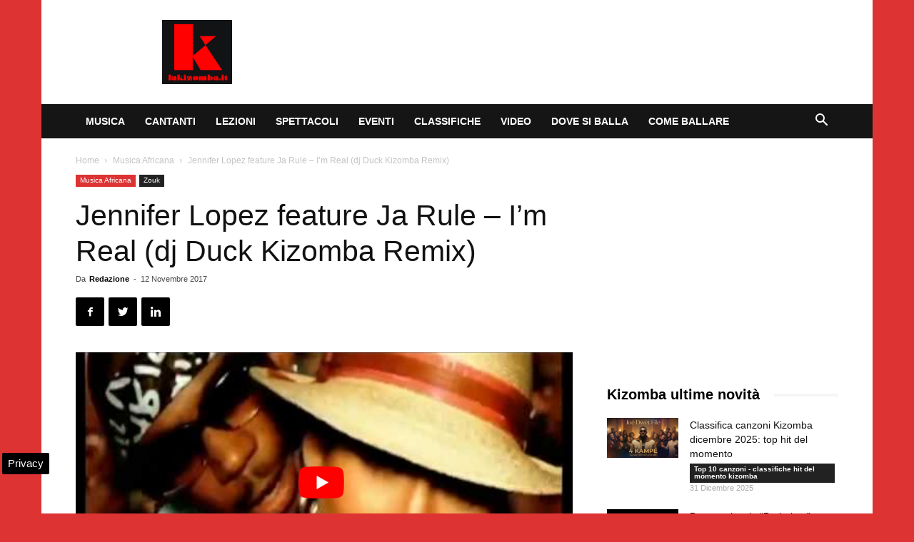

--- FILE ---
content_type: text/html; charset=UTF-8
request_url: https://www.lakizomba.it/jennifer-lopez-feature-ja-rule-im-real-dj-duck-kizomba-remix-5274.html
body_size: 21062
content:
<!doctype html >
<!--[if IE 8]>    <html class="ie8" lang="en"> <![endif]-->
<!--[if IE 9]>    <html class="ie9" lang="en"> <![endif]-->
<!--[if gt IE 8]><!--> <html lang="it-IT"> <!--<![endif]-->
<head>
    
    <meta charset="UTF-8" />
    <meta name="viewport" content="width=device-width, initial-scale=1.0">
    <link rel="pingback" href="https://www.lakizomba.it/xmlrpc.php" />
    <meta name='robots' content='index, follow, max-image-preview:large, max-snippet:-1, max-video-preview:-1' />

<!-- Google Tag Manager for WordPress by gtm4wp.com -->
<script data-cfasync="false" data-pagespeed-no-defer>
	var gtm4wp_datalayer_name = "dataLayer";
	var dataLayer = dataLayer || [];

	const gtm4wp_scrollerscript_debugmode         = false;
	const gtm4wp_scrollerscript_callbacktime      = 100;
	const gtm4wp_scrollerscript_readerlocation    = 150;
	const gtm4wp_scrollerscript_contentelementid  = "content";
	const gtm4wp_scrollerscript_scannertime       = 60;
</script>
<!-- End Google Tag Manager for WordPress by gtm4wp.com --><meta property="og:image" content="https://www.lakizomba.it/wp-content/uploads/2017/11/Jennifer-Lopez-Im-Real.jpg" /><link rel="icon" type="image/png" href="https://www.lakizomba.it/wp-content/uploads/2018/01/lakizomba-ico.png">
	<!-- This site is optimized with the Yoast SEO plugin v24.2 - https://yoast.com/wordpress/plugins/seo/ -->
	<title>Jennifer Lopez feature Ja Rule - I&#039;m Real (dj Duck Kizomba Remix)</title>
	<meta name="description" content="Nel video clip del brano si alternano immagini del video originale a spezzoni di danza con i protagonisti Albir &amp; Sara Lopez" />
	<link rel="canonical" href="https://www.lakizomba.it/jennifer-lopez-feature-ja-rule-im-real-dj-duck-kizomba-remix-5274.html" />
	<meta property="og:locale" content="it_IT" />
	<meta property="og:type" content="article" />
	<meta property="og:title" content="Jennifer Lopez feature Ja Rule - I&#039;m Real (dj Duck Kizomba Remix)" />
	<meta property="og:description" content="Nel video clip del brano si alternano immagini del video originale a spezzoni di danza con i protagonisti Albir &amp; Sara Lopez" />
	<meta property="og:url" content="https://www.lakizomba.it/jennifer-lopez-feature-ja-rule-im-real-dj-duck-kizomba-remix-5274.html" />
	<meta property="og:site_name" content="Kizomba - Lakizomba.it" />
	<meta property="article:publisher" content="https://www.facebook.com/lakizomba.it/" />
	<meta property="article:published_time" content="2017-11-12T01:22:00+00:00" />
	<meta property="article:modified_time" content="2018-01-05T12:10:34+00:00" />
	<meta property="og:image" content="https://www.lakizomba.it/wp-content/uploads/2017/11/Jennifer-Lopez-Im-Real.jpg" />
	<meta property="og:image:width" content="650" />
	<meta property="og:image:height" content="650" />
	<meta property="og:image:type" content="image/jpeg" />
	<meta name="author" content="Redazione" />
	<meta name="twitter:card" content="summary_large_image" />
	<meta name="twitter:creator" content="@KizombaItaly" />
	<meta name="twitter:site" content="@KizombaItaly" />
	<meta name="twitter:label1" content="Scritto da" />
	<meta name="twitter:data1" content="Redazione" />
	<meta name="twitter:label2" content="Tempo di lettura stimato" />
	<meta name="twitter:data2" content="3 minuti" />
	<script type="application/ld+json" class="yoast-schema-graph">{"@context":"https://schema.org","@graph":[{"@type":"WebPage","@id":"https://www.lakizomba.it/jennifer-lopez-feature-ja-rule-im-real-dj-duck-kizomba-remix-5274.html","url":"https://www.lakizomba.it/jennifer-lopez-feature-ja-rule-im-real-dj-duck-kizomba-remix-5274.html","name":"Jennifer Lopez feature Ja Rule - I'm Real (dj Duck Kizomba Remix)","isPartOf":{"@id":"https://www.lakizomba.it/#website"},"primaryImageOfPage":{"@id":"https://www.lakizomba.it/jennifer-lopez-feature-ja-rule-im-real-dj-duck-kizomba-remix-5274.html#primaryimage"},"image":{"@id":"https://www.lakizomba.it/jennifer-lopez-feature-ja-rule-im-real-dj-duck-kizomba-remix-5274.html#primaryimage"},"thumbnailUrl":"https://www.lakizomba.it/wp-content/uploads/2017/11/Jennifer-Lopez-Im-Real.jpg","datePublished":"2017-11-12T01:22:00+00:00","dateModified":"2018-01-05T12:10:34+00:00","author":{"@id":"https://www.lakizomba.it/#/schema/person/4cc00686a82716740a668a9792e3497f"},"description":"Nel video clip del brano si alternano immagini del video originale a spezzoni di danza con i protagonisti Albir & Sara Lopez","breadcrumb":{"@id":"https://www.lakizomba.it/jennifer-lopez-feature-ja-rule-im-real-dj-duck-kizomba-remix-5274.html#breadcrumb"},"inLanguage":"it-IT","potentialAction":[{"@type":"ReadAction","target":["https://www.lakizomba.it/jennifer-lopez-feature-ja-rule-im-real-dj-duck-kizomba-remix-5274.html"]}]},{"@type":"ImageObject","inLanguage":"it-IT","@id":"https://www.lakizomba.it/jennifer-lopez-feature-ja-rule-im-real-dj-duck-kizomba-remix-5274.html#primaryimage","url":"https://www.lakizomba.it/wp-content/uploads/2017/11/Jennifer-Lopez-Im-Real.jpg","contentUrl":"https://www.lakizomba.it/wp-content/uploads/2017/11/Jennifer-Lopez-Im-Real.jpg","width":650,"height":650,"caption":"Jennifer Lopez - I'm Real"},{"@type":"BreadcrumbList","@id":"https://www.lakizomba.it/jennifer-lopez-feature-ja-rule-im-real-dj-duck-kizomba-remix-5274.html#breadcrumb","itemListElement":[{"@type":"ListItem","position":1,"name":"Home","item":"https://www.lakizomba.it/"},{"@type":"ListItem","position":2,"name":"Musica Africana","item":"https://www.lakizomba.it/musica-africana"},{"@type":"ListItem","position":3,"name":"Zouk","item":"https://www.lakizomba.it/musica-africana/zouk"},{"@type":"ListItem","position":4,"name":"Jennifer Lopez feature Ja Rule &#8211; I&#8217;m Real (dj Duck Kizomba Remix)"}]},{"@type":"WebSite","@id":"https://www.lakizomba.it/#website","url":"https://www.lakizomba.it/","name":"Kizomba - Lakizomba.it","description":"Kizomba, tutto sulla danza originaria dell&#039;Angola, video con stage per apprendere il ballo di coppia sensuale","potentialAction":[{"@type":"SearchAction","target":{"@type":"EntryPoint","urlTemplate":"https://www.lakizomba.it/?s={search_term_string}"},"query-input":{"@type":"PropertyValueSpecification","valueRequired":true,"valueName":"search_term_string"}}],"inLanguage":"it-IT"},{"@type":"Person","@id":"https://www.lakizomba.it/#/schema/person/4cc00686a82716740a668a9792e3497f","name":"Redazione"}]}</script>
	<!-- / Yoast SEO plugin. -->


<link rel="amphtml" href="https://www.lakizomba.it/jennifer-lopez-feature-ja-rule-im-real-dj-duck-kizomba-remix-5274.html/amp" /><meta name="generator" content="AMP for WP 1.1.2"/><link rel='dns-prefetch' href='//maps.googleapis.com' />
<link rel='dns-prefetch' href='//maps.gstatic.com' />
<link rel='dns-prefetch' href='//fonts.googleapis.com' />
<link rel='dns-prefetch' href='//fonts.gstatic.com' />
<link rel='dns-prefetch' href='//ajax.googleapis.com' />
<link rel='dns-prefetch' href='//apis.google.com' />
<link rel='dns-prefetch' href='//google-analytics.com' />
<link rel='dns-prefetch' href='//www.google-analytics.com' />
<link rel='dns-prefetch' href='//ssl.google-analytics.com' />
<link rel='dns-prefetch' href='//youtube.com' />
<link rel='dns-prefetch' href='//api.pinterest.com' />
<link rel='dns-prefetch' href='//cdnjs.cloudflare.com' />
<link rel='dns-prefetch' href='//pixel.wp.com' />
<link rel='dns-prefetch' href='//connect.facebook.net' />
<link rel='dns-prefetch' href='//platform.twitter.com' />
<link rel='dns-prefetch' href='//syndication.twitter.com' />
<link rel='dns-prefetch' href='//platform.instagram.com' />
<link rel='dns-prefetch' href='//disqus.com' />
<link rel='dns-prefetch' href='//sitename.disqus.com' />
<link rel='dns-prefetch' href='//s7.addthis.com' />
<link rel='dns-prefetch' href='//platform.linkedin.com' />
<link rel='dns-prefetch' href='//w.sharethis.com' />
<link rel='dns-prefetch' href='//s0.wp.com' />
<link rel='dns-prefetch' href='//s.gravatar.com' />
<link rel='dns-prefetch' href='//stats.wp.com' />
<link href='https://fonts.gstatic.com' crossorigin rel='preconnect' />
<link rel="alternate" type="application/rss+xml" title="Kizomba - Lakizomba.it &raquo; Feed" href="https://www.lakizomba.it/feed" />
<link rel="alternate" type="application/rss+xml" title="Kizomba - Lakizomba.it &raquo; Feed dei commenti" href="https://www.lakizomba.it/comments/feed" />
<link rel="alternate" type="application/rss+xml" title="Kizomba - Lakizomba.it &raquo; Jennifer Lopez feature Ja Rule &#8211; I&#8217;m Real (dj Duck Kizomba Remix) Feed dei commenti" href="https://www.lakizomba.it/jennifer-lopez-feature-ja-rule-im-real-dj-duck-kizomba-remix-5274.html/feed" />
<style id='wp-emoji-styles-inline-css' type='text/css'>

	img.wp-smiley, img.emoji {
		display: inline !important;
		border: none !important;
		box-shadow: none !important;
		height: 1em !important;
		width: 1em !important;
		margin: 0 0.07em !important;
		vertical-align: -0.1em !important;
		background: none !important;
		padding: 0 !important;
	}
</style>
<link rel='stylesheet' id='wp-block-library-css' href='https://www.lakizomba.it/wp-includes/css/dist/block-library/style.min.css' type='text/css' media='all' />
<style id='classic-theme-styles-inline-css' type='text/css'>
/*! This file is auto-generated */
.wp-block-button__link{color:#fff;background-color:#32373c;border-radius:9999px;box-shadow:none;text-decoration:none;padding:calc(.667em + 2px) calc(1.333em + 2px);font-size:1.125em}.wp-block-file__button{background:#32373c;color:#fff;text-decoration:none}
</style>
<style id='global-styles-inline-css' type='text/css'>
body{--wp--preset--color--black: #000000;--wp--preset--color--cyan-bluish-gray: #abb8c3;--wp--preset--color--white: #ffffff;--wp--preset--color--pale-pink: #f78da7;--wp--preset--color--vivid-red: #cf2e2e;--wp--preset--color--luminous-vivid-orange: #ff6900;--wp--preset--color--luminous-vivid-amber: #fcb900;--wp--preset--color--light-green-cyan: #7bdcb5;--wp--preset--color--vivid-green-cyan: #00d084;--wp--preset--color--pale-cyan-blue: #8ed1fc;--wp--preset--color--vivid-cyan-blue: #0693e3;--wp--preset--color--vivid-purple: #9b51e0;--wp--preset--gradient--vivid-cyan-blue-to-vivid-purple: linear-gradient(135deg,rgba(6,147,227,1) 0%,rgb(155,81,224) 100%);--wp--preset--gradient--light-green-cyan-to-vivid-green-cyan: linear-gradient(135deg,rgb(122,220,180) 0%,rgb(0,208,130) 100%);--wp--preset--gradient--luminous-vivid-amber-to-luminous-vivid-orange: linear-gradient(135deg,rgba(252,185,0,1) 0%,rgba(255,105,0,1) 100%);--wp--preset--gradient--luminous-vivid-orange-to-vivid-red: linear-gradient(135deg,rgba(255,105,0,1) 0%,rgb(207,46,46) 100%);--wp--preset--gradient--very-light-gray-to-cyan-bluish-gray: linear-gradient(135deg,rgb(238,238,238) 0%,rgb(169,184,195) 100%);--wp--preset--gradient--cool-to-warm-spectrum: linear-gradient(135deg,rgb(74,234,220) 0%,rgb(151,120,209) 20%,rgb(207,42,186) 40%,rgb(238,44,130) 60%,rgb(251,105,98) 80%,rgb(254,248,76) 100%);--wp--preset--gradient--blush-light-purple: linear-gradient(135deg,rgb(255,206,236) 0%,rgb(152,150,240) 100%);--wp--preset--gradient--blush-bordeaux: linear-gradient(135deg,rgb(254,205,165) 0%,rgb(254,45,45) 50%,rgb(107,0,62) 100%);--wp--preset--gradient--luminous-dusk: linear-gradient(135deg,rgb(255,203,112) 0%,rgb(199,81,192) 50%,rgb(65,88,208) 100%);--wp--preset--gradient--pale-ocean: linear-gradient(135deg,rgb(255,245,203) 0%,rgb(182,227,212) 50%,rgb(51,167,181) 100%);--wp--preset--gradient--electric-grass: linear-gradient(135deg,rgb(202,248,128) 0%,rgb(113,206,126) 100%);--wp--preset--gradient--midnight: linear-gradient(135deg,rgb(2,3,129) 0%,rgb(40,116,252) 100%);--wp--preset--font-size--small: 13px;--wp--preset--font-size--medium: 20px;--wp--preset--font-size--large: 36px;--wp--preset--font-size--x-large: 42px;--wp--preset--spacing--20: 0.44rem;--wp--preset--spacing--30: 0.67rem;--wp--preset--spacing--40: 1rem;--wp--preset--spacing--50: 1.5rem;--wp--preset--spacing--60: 2.25rem;--wp--preset--spacing--70: 3.38rem;--wp--preset--spacing--80: 5.06rem;--wp--preset--shadow--natural: 6px 6px 9px rgba(0, 0, 0, 0.2);--wp--preset--shadow--deep: 12px 12px 50px rgba(0, 0, 0, 0.4);--wp--preset--shadow--sharp: 6px 6px 0px rgba(0, 0, 0, 0.2);--wp--preset--shadow--outlined: 6px 6px 0px -3px rgba(255, 255, 255, 1), 6px 6px rgba(0, 0, 0, 1);--wp--preset--shadow--crisp: 6px 6px 0px rgba(0, 0, 0, 1);}:where(.is-layout-flex){gap: 0.5em;}:where(.is-layout-grid){gap: 0.5em;}body .is-layout-flex{display: flex;}body .is-layout-flex{flex-wrap: wrap;align-items: center;}body .is-layout-flex > *{margin: 0;}body .is-layout-grid{display: grid;}body .is-layout-grid > *{margin: 0;}:where(.wp-block-columns.is-layout-flex){gap: 2em;}:where(.wp-block-columns.is-layout-grid){gap: 2em;}:where(.wp-block-post-template.is-layout-flex){gap: 1.25em;}:where(.wp-block-post-template.is-layout-grid){gap: 1.25em;}.has-black-color{color: var(--wp--preset--color--black) !important;}.has-cyan-bluish-gray-color{color: var(--wp--preset--color--cyan-bluish-gray) !important;}.has-white-color{color: var(--wp--preset--color--white) !important;}.has-pale-pink-color{color: var(--wp--preset--color--pale-pink) !important;}.has-vivid-red-color{color: var(--wp--preset--color--vivid-red) !important;}.has-luminous-vivid-orange-color{color: var(--wp--preset--color--luminous-vivid-orange) !important;}.has-luminous-vivid-amber-color{color: var(--wp--preset--color--luminous-vivid-amber) !important;}.has-light-green-cyan-color{color: var(--wp--preset--color--light-green-cyan) !important;}.has-vivid-green-cyan-color{color: var(--wp--preset--color--vivid-green-cyan) !important;}.has-pale-cyan-blue-color{color: var(--wp--preset--color--pale-cyan-blue) !important;}.has-vivid-cyan-blue-color{color: var(--wp--preset--color--vivid-cyan-blue) !important;}.has-vivid-purple-color{color: var(--wp--preset--color--vivid-purple) !important;}.has-black-background-color{background-color: var(--wp--preset--color--black) !important;}.has-cyan-bluish-gray-background-color{background-color: var(--wp--preset--color--cyan-bluish-gray) !important;}.has-white-background-color{background-color: var(--wp--preset--color--white) !important;}.has-pale-pink-background-color{background-color: var(--wp--preset--color--pale-pink) !important;}.has-vivid-red-background-color{background-color: var(--wp--preset--color--vivid-red) !important;}.has-luminous-vivid-orange-background-color{background-color: var(--wp--preset--color--luminous-vivid-orange) !important;}.has-luminous-vivid-amber-background-color{background-color: var(--wp--preset--color--luminous-vivid-amber) !important;}.has-light-green-cyan-background-color{background-color: var(--wp--preset--color--light-green-cyan) !important;}.has-vivid-green-cyan-background-color{background-color: var(--wp--preset--color--vivid-green-cyan) !important;}.has-pale-cyan-blue-background-color{background-color: var(--wp--preset--color--pale-cyan-blue) !important;}.has-vivid-cyan-blue-background-color{background-color: var(--wp--preset--color--vivid-cyan-blue) !important;}.has-vivid-purple-background-color{background-color: var(--wp--preset--color--vivid-purple) !important;}.has-black-border-color{border-color: var(--wp--preset--color--black) !important;}.has-cyan-bluish-gray-border-color{border-color: var(--wp--preset--color--cyan-bluish-gray) !important;}.has-white-border-color{border-color: var(--wp--preset--color--white) !important;}.has-pale-pink-border-color{border-color: var(--wp--preset--color--pale-pink) !important;}.has-vivid-red-border-color{border-color: var(--wp--preset--color--vivid-red) !important;}.has-luminous-vivid-orange-border-color{border-color: var(--wp--preset--color--luminous-vivid-orange) !important;}.has-luminous-vivid-amber-border-color{border-color: var(--wp--preset--color--luminous-vivid-amber) !important;}.has-light-green-cyan-border-color{border-color: var(--wp--preset--color--light-green-cyan) !important;}.has-vivid-green-cyan-border-color{border-color: var(--wp--preset--color--vivid-green-cyan) !important;}.has-pale-cyan-blue-border-color{border-color: var(--wp--preset--color--pale-cyan-blue) !important;}.has-vivid-cyan-blue-border-color{border-color: var(--wp--preset--color--vivid-cyan-blue) !important;}.has-vivid-purple-border-color{border-color: var(--wp--preset--color--vivid-purple) !important;}.has-vivid-cyan-blue-to-vivid-purple-gradient-background{background: var(--wp--preset--gradient--vivid-cyan-blue-to-vivid-purple) !important;}.has-light-green-cyan-to-vivid-green-cyan-gradient-background{background: var(--wp--preset--gradient--light-green-cyan-to-vivid-green-cyan) !important;}.has-luminous-vivid-amber-to-luminous-vivid-orange-gradient-background{background: var(--wp--preset--gradient--luminous-vivid-amber-to-luminous-vivid-orange) !important;}.has-luminous-vivid-orange-to-vivid-red-gradient-background{background: var(--wp--preset--gradient--luminous-vivid-orange-to-vivid-red) !important;}.has-very-light-gray-to-cyan-bluish-gray-gradient-background{background: var(--wp--preset--gradient--very-light-gray-to-cyan-bluish-gray) !important;}.has-cool-to-warm-spectrum-gradient-background{background: var(--wp--preset--gradient--cool-to-warm-spectrum) !important;}.has-blush-light-purple-gradient-background{background: var(--wp--preset--gradient--blush-light-purple) !important;}.has-blush-bordeaux-gradient-background{background: var(--wp--preset--gradient--blush-bordeaux) !important;}.has-luminous-dusk-gradient-background{background: var(--wp--preset--gradient--luminous-dusk) !important;}.has-pale-ocean-gradient-background{background: var(--wp--preset--gradient--pale-ocean) !important;}.has-electric-grass-gradient-background{background: var(--wp--preset--gradient--electric-grass) !important;}.has-midnight-gradient-background{background: var(--wp--preset--gradient--midnight) !important;}.has-small-font-size{font-size: var(--wp--preset--font-size--small) !important;}.has-medium-font-size{font-size: var(--wp--preset--font-size--medium) !important;}.has-large-font-size{font-size: var(--wp--preset--font-size--large) !important;}.has-x-large-font-size{font-size: var(--wp--preset--font-size--x-large) !important;}
.wp-block-navigation a:where(:not(.wp-element-button)){color: inherit;}
:where(.wp-block-post-template.is-layout-flex){gap: 1.25em;}:where(.wp-block-post-template.is-layout-grid){gap: 1.25em;}
:where(.wp-block-columns.is-layout-flex){gap: 2em;}:where(.wp-block-columns.is-layout-grid){gap: 2em;}
.wp-block-pullquote{font-size: 1.5em;line-height: 1.6;}
</style>
<link rel='stylesheet' id='dashicons-css' href='https://www.lakizomba.it/wp-includes/css/dashicons.min.css' type='text/css' media='all' />
<link rel='stylesheet' id='my-calendar-reset-css' href='https://www.lakizomba.it/wp-content/plugins/my-calendar/css/reset.css' type='text/css' media='all' />
<link rel='stylesheet' id='my-calendar-style-css' href='https://www.lakizomba.it/wp-content/plugins//my-calendar-custom/styles/my-calendar.css' type='text/css' media='all' />
<style id='my-calendar-style-inline-css' type='text/css'>

/* Styles by My Calendar - Joseph C Dolson https://www.joedolson.com/ */

.my-calendar-modal .event-title svg { background-color: #ea9c44; padding: 3px; }
.mc-main .mc_festilval-italia .event-title, .mc-main .mc_festilval-italia .event-title a { background: #ea9c44 !important; color: #000000 !important; }
.mc-main .mc_festilval-italia .event-title button { background: #ea9c44 !important; color: #000000 !important; }
.mc-main .mc_festilval-italia .event-title a:hover, .mc-main .mc_festilval-italia .event-title a:focus { background: #ffcf77 !important;}
.mc-main .mc_festilval-italia .event-title button:hover, .mc-main .mc_festilval-italia .event-title button:focus { background: #ffcf77 !important;}
.my-calendar-modal .event-title svg { background-color: #dd3939; padding: 3px; }
.mc-main .mc_festival-estero .event-title, .mc-main .mc_festival-estero .event-title a { background: #dd3939 !important; color: #ffffff !important; }
.mc-main .mc_festival-estero .event-title button { background: #dd3939 !important; color: #ffffff !important; }
.mc-main .mc_festival-estero .event-title a:hover, .mc-main .mc_festival-estero .event-title a:focus { background: #aa0606 !important;}
.mc-main .mc_festival-estero .event-title button:hover, .mc-main .mc_festival-estero .event-title button:focus { background: #aa0606 !important;}
.my-calendar-modal .event-title svg { background-color: #ea9c44; padding: 3px; }
.mc-main .mc_concerto-italia .event-title, .mc-main .mc_concerto-italia .event-title a { background: #ea9c44 !important; color: #000000 !important; }
.mc-main .mc_concerto-italia .event-title button { background: #ea9c44 !important; color: #000000 !important; }
.mc-main .mc_concerto-italia .event-title a:hover, .mc-main .mc_concerto-italia .event-title a:focus { background: #ffcf77 !important;}
.mc-main .mc_concerto-italia .event-title button:hover, .mc-main .mc_concerto-italia .event-title button:focus { background: #ffcf77 !important;}
.my-calendar-modal .event-title svg { background-color: #dd3939; padding: 3px; }
.mc-main .mc_concerto-estero .event-title, .mc-main .mc_concerto-estero .event-title a { background: #dd3939 !important; color: #ffffff !important; }
.mc-main .mc_concerto-estero .event-title button { background: #dd3939 !important; color: #ffffff !important; }
.mc-main .mc_concerto-estero .event-title a:hover, .mc-main .mc_concerto-estero .event-title a:focus { background: #aa0606 !important;}
.mc-main .mc_concerto-estero .event-title button:hover, .mc-main .mc_concerto-estero .event-title button:focus { background: #aa0606 !important;}
.mc-main, .mc-event, .my-calendar-modal, .my-calendar-modal-overlay {--primary-dark: #313233; --primary-light: #fff; --secondary-light: #fff; --secondary-dark: #000; --highlight-dark: #666; --highlight-light: #efefef; --close-button: #b32d2e; --search-highlight-bg: #f5e6ab; --navbar-background: transparent; --nav-button-bg: #fff; --nav-button-color: #313233; --nav-button-border: #313233; --nav-input-border: #313233; --nav-input-background: #fff; --nav-input-color: #313233; --grid-cell-border: #0000001f; --grid-header-border: #313233; --grid-header-color: #313233; --grid-header-bg: transparent; --grid-cell-background: transparent; --current-day-border: #313233; --current-day-color: #313233; --current-day-bg: transparent; --date-has-events-bg: #313233; --date-has-events-color: #f6f7f7; --calendar-heading: clamp( 1.125rem, 24px, 2.5rem ); --event-title: clamp( 1.25rem, 24px, 2.5rem ); --grid-date: 16px; --grid-date-heading: clamp( .75rem, 16px, 1.5rem ); --modal-title: 1.5rem; --navigation-controls: clamp( .75rem, 16px, 1.5rem ); --card-heading: 1.125rem; --list-date: 1.25rem; --author-card: clamp( .75rem, 14px, 1.5rem); --single-event-title: clamp( 1.25rem, 24px, 2.5rem ); --mini-time-text: clamp( .75rem, 14px 1.25rem ); --list-event-date: 1.25rem; --list-event-title: 1.2rem; --category-mc_festilval-italia: #ea9c44; --category-mc_festival-estero: #dd3939; --category-mc_concerto-italia: #ea9c44; --category-mc_concerto-estero: #dd3939; }
</style>
<link rel='stylesheet' id='js_composer_front-css' href='https://www.lakizomba.it/wp-content/plugins/js_composer/assets/css/js_composer.min.css' type='text/css' media='all' />
<link rel='stylesheet' id='td-theme-css' href='https://www.lakizomba.it/wp-content/themes/Newspaper/style.css' type='text/css' media='all' />
<style id='rocket-lazyload-inline-css' type='text/css'>
.rll-youtube-player{position:relative;padding-bottom:56.23%;height:0;overflow:hidden;max-width:100%;}.rll-youtube-player iframe{position:absolute;top:0;left:0;width:100%;height:100%;z-index:100;background:0 0}.rll-youtube-player img{bottom:0;display:block;left:0;margin:auto;max-width:100%;width:100%;position:absolute;right:0;top:0;border:none;height:auto;cursor:pointer;-webkit-transition:.4s all;-moz-transition:.4s all;transition:.4s all}.rll-youtube-player img:hover{-webkit-filter:brightness(75%)}.rll-youtube-player .play{height:72px;width:72px;left:50%;top:50%;margin-left:-36px;margin-top:-36px;position:absolute;background:url(https://www.lakizomba.it/wp-content/plugins/wp-rocket/assets/img/youtube.png) no-repeat;cursor:pointer}
</style>
<script type="text/javascript" src="https://www.lakizomba.it/wp-content/plugins/duracelltomi-google-tag-manager/dist/js/analytics-talk-content-tracking.js" id="gtm4wp-scroll-tracking-js" defer></script>
<script type="text/javascript" src="https://www.lakizomba.it/wp-includes/js/jquery/jquery.min.js" id="jquery-core-js"></script>
<script type="text/javascript" src="https://www.lakizomba.it/wp-includes/js/jquery/jquery-migrate.min.js" id="jquery-migrate-js" defer></script>
<script></script><link rel="https://api.w.org/" href="https://www.lakizomba.it/wp-json/" /><link rel="alternate" type="application/json" href="https://www.lakizomba.it/wp-json/wp/v2/posts/5274" /><link rel="alternate" type="application/json+oembed" href="https://www.lakizomba.it/wp-json/oembed/1.0/embed?url=https%3A%2F%2Fwww.lakizomba.it%2Fjennifer-lopez-feature-ja-rule-im-real-dj-duck-kizomba-remix-5274.html" />

<!-- Google Tag Manager for WordPress by gtm4wp.com -->
<!-- GTM Container placement set to automatic -->
<script data-cfasync="false" data-pagespeed-no-defer type="text/javascript">
	var dataLayer_content = {"pagePostType":"post","pagePostType2":"single-post","pageCategory":["musica-africana","zouk"],"pageAttributes":["im-real","ja-rule","jennifer-lopez"],"pagePostAuthor":"Redazione"};
	dataLayer.push( dataLayer_content );
</script>
<script data-cfasync="false">
(function(w,d,s,l,i){w[l]=w[l]||[];w[l].push({'gtm.start':
new Date().getTime(),event:'gtm.js'});var f=d.getElementsByTagName(s)[0],
j=d.createElement(s),dl=l!='dataLayer'?'&l='+l:'';j.async=true;j.src=
'//www.googletagmanager.com/gtm.js?id='+i+dl;f.parentNode.insertBefore(j,f);
})(window,document,'script','dataLayer','GTM-5GT86746');
</script>
<!-- End Google Tag Manager for WordPress by gtm4wp.com --><!--[if lt IE 9]><script src="https://cdnjs.cloudflare.com/ajax/libs/html5shiv/3.7.3/html5shiv.js"></script><![endif]-->
    <meta name="generator" content="Powered by WPBakery Page Builder - drag and drop page builder for WordPress."/>

<!-- JS generated by theme -->

<script>
    
    

	    var tdBlocksArray = []; //here we store all the items for the current page

	    //td_block class - each ajax block uses a object of this class for requests
	    function tdBlock() {
		    this.id = '';
		    this.block_type = 1; //block type id (1-234 etc)
		    this.atts = '';
		    this.td_column_number = '';
		    this.td_current_page = 1; //
		    this.post_count = 0; //from wp
		    this.found_posts = 0; //from wp
		    this.max_num_pages = 0; //from wp
		    this.td_filter_value = ''; //current live filter value
		    this.is_ajax_running = false;
		    this.td_user_action = ''; // load more or infinite loader (used by the animation)
		    this.header_color = '';
		    this.ajax_pagination_infinite_stop = ''; //show load more at page x
	    }


        // td_js_generator - mini detector
        (function(){
            var htmlTag = document.getElementsByTagName("html")[0];

	        if ( navigator.userAgent.indexOf("MSIE 10.0") > -1 ) {
                htmlTag.className += ' ie10';
            }

            if ( !!navigator.userAgent.match(/Trident.*rv\:11\./) ) {
                htmlTag.className += ' ie11';
            }

	        if ( navigator.userAgent.indexOf("Edge") > -1 ) {
                htmlTag.className += ' ieEdge';
            }

            if ( /(iPad|iPhone|iPod)/g.test(navigator.userAgent) ) {
                htmlTag.className += ' td-md-is-ios';
            }

            var user_agent = navigator.userAgent.toLowerCase();
            if ( user_agent.indexOf("android") > -1 ) {
                htmlTag.className += ' td-md-is-android';
            }

            if ( -1 !== navigator.userAgent.indexOf('Mac OS X')  ) {
                htmlTag.className += ' td-md-is-os-x';
            }

            if ( /chrom(e|ium)/.test(navigator.userAgent.toLowerCase()) ) {
               htmlTag.className += ' td-md-is-chrome';
            }

            if ( -1 !== navigator.userAgent.indexOf('Firefox') ) {
                htmlTag.className += ' td-md-is-firefox';
            }

            if ( -1 !== navigator.userAgent.indexOf('Safari') && -1 === navigator.userAgent.indexOf('Chrome') ) {
                htmlTag.className += ' td-md-is-safari';
            }

            if( -1 !== navigator.userAgent.indexOf('IEMobile') ){
                htmlTag.className += ' td-md-is-iemobile';
            }

        })();




        var tdLocalCache = {};

        ( function () {
            "use strict";

            tdLocalCache = {
                data: {},
                remove: function (resource_id) {
                    delete tdLocalCache.data[resource_id];
                },
                exist: function (resource_id) {
                    return tdLocalCache.data.hasOwnProperty(resource_id) && tdLocalCache.data[resource_id] !== null;
                },
                get: function (resource_id) {
                    return tdLocalCache.data[resource_id];
                },
                set: function (resource_id, cachedData) {
                    tdLocalCache.remove(resource_id);
                    tdLocalCache.data[resource_id] = cachedData;
                }
            };
        })();

    
    
var td_viewport_interval_list=[{"limitBottom":767,"sidebarWidth":228},{"limitBottom":1018,"sidebarWidth":300},{"limitBottom":1140,"sidebarWidth":324}];
var td_animation_stack_effect="type0";
var tds_animation_stack=true;
var td_animation_stack_specific_selectors=".entry-thumb, img";
var td_animation_stack_general_selectors=".td-animation-stack img, .td-animation-stack .entry-thumb, .post img";
var tds_general_modal_image="yes";
var td_ajax_url="https:\/\/www.lakizomba.it\/wp-admin\/admin-ajax.php?td_theme_name=Newspaper&v=9.2.2";
var td_get_template_directory_uri="https:\/\/www.lakizomba.it\/wp-content\/themes\/Newspaper";
var tds_snap_menu="smart_snap_always";
var tds_logo_on_sticky="show_header_logo";
var tds_header_style="3";
var td_please_wait="Attendi...";
var td_email_user_pass_incorrect="User o password errati!";
var td_email_user_incorrect="Email o Username errati!";
var td_email_incorrect="Email non corretta!";
var tds_more_articles_on_post_enable="";
var tds_more_articles_on_post_time_to_wait="1";
var tds_more_articles_on_post_pages_distance_from_top=0;
var tds_theme_color_site_wide="#ff2828";
var tds_smart_sidebar="";
var tdThemeName="Newspaper";
var td_magnific_popup_translation_tPrev="Precedente (freccia sinistra)";
var td_magnific_popup_translation_tNext="Successivo (freccia destra)";
var td_magnific_popup_translation_tCounter="%curr% di %total%";
var td_magnific_popup_translation_ajax_tError="Il contenuto di %url% non pu\u00f2 essere caricato.";
var td_magnific_popup_translation_image_tError="L'immagine #%curr% non pu\u00f2 essere caricata";
var tdDateNamesI18n={"month_names":["Gennaio","Febbraio","Marzo","Aprile","Maggio","Giugno","Luglio","Agosto","Settembre","Ottobre","Novembre","Dicembre"],"month_names_short":["Gen","Feb","Mar","Apr","Mag","Giu","Lug","Ago","Set","Ott","Nov","Dic"],"day_names":["domenica","luned\u00ec","marted\u00ec","mercoled\u00ec","gioved\u00ec","venerd\u00ec","sabato"],"day_names_short":["Dom","Lun","Mar","Mer","Gio","Ven","Sab"]};
var td_ad_background_click_link="";
var td_ad_background_click_target="";
</script>


<!-- Header style compiled by theme -->

<style>
    

body {
	background-color:#dd3333;
}
.td-header-wrap .black-menu .sf-menu > .current-menu-item > a,
    .td-header-wrap .black-menu .sf-menu > .current-menu-ancestor > a,
    .td-header-wrap .black-menu .sf-menu > .current-category-ancestor > a,
    .td-header-wrap .black-menu .sf-menu > li > a:hover,
    .td-header-wrap .black-menu .sf-menu > .sfHover > a,
    .td-header-style-12 .td-header-menu-wrap-full,
    .sf-menu > .current-menu-item > a:after,
    .sf-menu > .current-menu-ancestor > a:after,
    .sf-menu > .current-category-ancestor > a:after,
    .sf-menu > li:hover > a:after,
    .sf-menu > .sfHover > a:after,
    .td-header-style-12 .td-affix,
    .header-search-wrap .td-drop-down-search:after,
    .header-search-wrap .td-drop-down-search .btn:hover,
    input[type=submit]:hover,
    .td-read-more a,
    .td-post-category:hover,
    .td-grid-style-1.td-hover-1 .td-big-grid-post:hover .td-post-category,
    .td-grid-style-5.td-hover-1 .td-big-grid-post:hover .td-post-category,
    .td_top_authors .td-active .td-author-post-count,
    .td_top_authors .td-active .td-author-comments-count,
    .td_top_authors .td_mod_wrap:hover .td-author-post-count,
    .td_top_authors .td_mod_wrap:hover .td-author-comments-count,
    .td-404-sub-sub-title a:hover,
    .td-search-form-widget .wpb_button:hover,
    .td-rating-bar-wrap div,
    .td_category_template_3 .td-current-sub-category,
    .dropcap,
    .td_wrapper_video_playlist .td_video_controls_playlist_wrapper,
    .wpb_default,
    .wpb_default:hover,
    .td-left-smart-list:hover,
    .td-right-smart-list:hover,
    .woocommerce-checkout .woocommerce input.button:hover,
    .woocommerce-page .woocommerce a.button:hover,
    .woocommerce-account div.woocommerce .button:hover,
    #bbpress-forums button:hover,
    .bbp_widget_login .button:hover,
    .td-footer-wrapper .td-post-category,
    .td-footer-wrapper .widget_product_search input[type="submit"]:hover,
    .woocommerce .product a.button:hover,
    .woocommerce .product #respond input#submit:hover,
    .woocommerce .checkout input#place_order:hover,
    .woocommerce .woocommerce.widget .button:hover,
    .single-product .product .summary .cart .button:hover,
    .woocommerce-cart .woocommerce table.cart .button:hover,
    .woocommerce-cart .woocommerce .shipping-calculator-form .button:hover,
    .td-next-prev-wrap a:hover,
    .td-load-more-wrap a:hover,
    .td-post-small-box a:hover,
    .page-nav .current,
    .page-nav:first-child > div,
    .td_category_template_8 .td-category-header .td-category a.td-current-sub-category,
    .td_category_template_4 .td-category-siblings .td-category a:hover,
    #bbpress-forums .bbp-pagination .current,
    #bbpress-forums #bbp-single-user-details #bbp-user-navigation li.current a,
    .td-theme-slider:hover .slide-meta-cat a,
    a.vc_btn-black:hover,
    .td-trending-now-wrapper:hover .td-trending-now-title,
    .td-scroll-up,
    .td-smart-list-button:hover,
    .td-weather-information:before,
    .td-weather-week:before,
    .td_block_exchange .td-exchange-header:before,
    .td_block_big_grid_9.td-grid-style-1 .td-post-category,
    .td_block_big_grid_9.td-grid-style-5 .td-post-category,
    .td-grid-style-6.td-hover-1 .td-module-thumb:after,
    .td-pulldown-syle-2 .td-subcat-dropdown ul:after,
    .td_block_template_9 .td-block-title:after,
    .td_block_template_15 .td-block-title:before,
    div.wpforms-container .wpforms-form div.wpforms-submit-container button[type=submit] {
        background-color: #ff2828;
    }

    .td_block_template_4 .td-related-title .td-cur-simple-item:before {
        border-color: #ff2828 transparent transparent transparent !important;
    }

    .woocommerce .woocommerce-message .button:hover,
    .woocommerce .woocommerce-error .button:hover,
    .woocommerce .woocommerce-info .button:hover {
        background-color: #ff2828 !important;
    }
    
    
    .td_block_template_4 .td-related-title .td-cur-simple-item,
    .td_block_template_3 .td-related-title .td-cur-simple-item,
    .td_block_template_9 .td-related-title:after {
        background-color: #ff2828;
    }

    .woocommerce .product .onsale,
    .woocommerce.widget .ui-slider .ui-slider-handle {
        background: none #ff2828;
    }

    .woocommerce.widget.widget_layered_nav_filters ul li a {
        background: none repeat scroll 0 0 #ff2828 !important;
    }

    a,
    cite a:hover,
    .td_mega_menu_sub_cats .cur-sub-cat,
    .td-mega-span h3 a:hover,
    .td_mod_mega_menu:hover .entry-title a,
    .header-search-wrap .result-msg a:hover,
    .td-header-top-menu .td-drop-down-search .td_module_wrap:hover .entry-title a,
    .td-header-top-menu .td-icon-search:hover,
    .td-header-wrap .result-msg a:hover,
    .top-header-menu li a:hover,
    .top-header-menu .current-menu-item > a,
    .top-header-menu .current-menu-ancestor > a,
    .top-header-menu .current-category-ancestor > a,
    .td-social-icon-wrap > a:hover,
    .td-header-sp-top-widget .td-social-icon-wrap a:hover,
    .td-page-content blockquote p,
    .td-post-content blockquote p,
    .mce-content-body blockquote p,
    .comment-content blockquote p,
    .wpb_text_column blockquote p,
    .td_block_text_with_title blockquote p,
    .td_module_wrap:hover .entry-title a,
    .td-subcat-filter .td-subcat-list a:hover,
    .td-subcat-filter .td-subcat-dropdown a:hover,
    .td_quote_on_blocks,
    .dropcap2,
    .dropcap3,
    .td_top_authors .td-active .td-authors-name a,
    .td_top_authors .td_mod_wrap:hover .td-authors-name a,
    .td-post-next-prev-content a:hover,
    .author-box-wrap .td-author-social a:hover,
    .td-author-name a:hover,
    .td-author-url a:hover,
    .td_mod_related_posts:hover h3 > a,
    .td-post-template-11 .td-related-title .td-related-left:hover,
    .td-post-template-11 .td-related-title .td-related-right:hover,
    .td-post-template-11 .td-related-title .td-cur-simple-item,
    .td-post-template-11 .td_block_related_posts .td-next-prev-wrap a:hover,
    .comment-reply-link:hover,
    .logged-in-as a:hover,
    #cancel-comment-reply-link:hover,
    .td-search-query,
    .td-category-header .td-pulldown-category-filter-link:hover,
    .td-category-siblings .td-subcat-dropdown a:hover,
    .td-category-siblings .td-subcat-dropdown a.td-current-sub-category,
    .widget a:hover,
    .td_wp_recentcomments a:hover,
    .archive .widget_archive .current,
    .archive .widget_archive .current a,
    .widget_calendar tfoot a:hover,
    .woocommerce a.added_to_cart:hover,
    .woocommerce-account .woocommerce-MyAccount-navigation a:hover,
    #bbpress-forums li.bbp-header .bbp-reply-content span a:hover,
    #bbpress-forums .bbp-forum-freshness a:hover,
    #bbpress-forums .bbp-topic-freshness a:hover,
    #bbpress-forums .bbp-forums-list li a:hover,
    #bbpress-forums .bbp-forum-title:hover,
    #bbpress-forums .bbp-topic-permalink:hover,
    #bbpress-forums .bbp-topic-started-by a:hover,
    #bbpress-forums .bbp-topic-started-in a:hover,
    #bbpress-forums .bbp-body .super-sticky li.bbp-topic-title .bbp-topic-permalink,
    #bbpress-forums .bbp-body .sticky li.bbp-topic-title .bbp-topic-permalink,
    .widget_display_replies .bbp-author-name,
    .widget_display_topics .bbp-author-name,
    .footer-text-wrap .footer-email-wrap a,
    .td-subfooter-menu li a:hover,
    .footer-social-wrap a:hover,
    a.vc_btn-black:hover,
    .td-smart-list-dropdown-wrap .td-smart-list-button:hover,
    .td_module_17 .td-read-more a:hover,
    .td_module_18 .td-read-more a:hover,
    .td_module_19 .td-post-author-name a:hover,
    .td-instagram-user a,
    .td-pulldown-syle-2 .td-subcat-dropdown:hover .td-subcat-more span,
    .td-pulldown-syle-2 .td-subcat-dropdown:hover .td-subcat-more i,
    .td-pulldown-syle-3 .td-subcat-dropdown:hover .td-subcat-more span,
    .td-pulldown-syle-3 .td-subcat-dropdown:hover .td-subcat-more i,
    .td-block-title-wrap .td-wrapper-pulldown-filter .td-pulldown-filter-display-option:hover,
    .td-block-title-wrap .td-wrapper-pulldown-filter .td-pulldown-filter-display-option:hover i,
    .td-block-title-wrap .td-wrapper-pulldown-filter .td-pulldown-filter-link:hover,
    .td-block-title-wrap .td-wrapper-pulldown-filter .td-pulldown-filter-item .td-cur-simple-item,
    .td_block_template_2 .td-related-title .td-cur-simple-item,
    .td_block_template_5 .td-related-title .td-cur-simple-item,
    .td_block_template_6 .td-related-title .td-cur-simple-item,
    .td_block_template_7 .td-related-title .td-cur-simple-item,
    .td_block_template_8 .td-related-title .td-cur-simple-item,
    .td_block_template_9 .td-related-title .td-cur-simple-item,
    .td_block_template_10 .td-related-title .td-cur-simple-item,
    .td_block_template_11 .td-related-title .td-cur-simple-item,
    .td_block_template_12 .td-related-title .td-cur-simple-item,
    .td_block_template_13 .td-related-title .td-cur-simple-item,
    .td_block_template_14 .td-related-title .td-cur-simple-item,
    .td_block_template_15 .td-related-title .td-cur-simple-item,
    .td_block_template_16 .td-related-title .td-cur-simple-item,
    .td_block_template_17 .td-related-title .td-cur-simple-item,
    .td-theme-wrap .sf-menu ul .td-menu-item > a:hover,
    .td-theme-wrap .sf-menu ul .sfHover > a,
    .td-theme-wrap .sf-menu ul .current-menu-ancestor > a,
    .td-theme-wrap .sf-menu ul .current-category-ancestor > a,
    .td-theme-wrap .sf-menu ul .current-menu-item > a,
    .td_outlined_btn,
     .td_block_categories_tags .td-ct-item:hover {
        color: #ff2828;
    }

    a.vc_btn-black.vc_btn_square_outlined:hover,
    a.vc_btn-black.vc_btn_outlined:hover,
    .td-mega-menu-page .wpb_content_element ul li a:hover,
    .td-theme-wrap .td-aj-search-results .td_module_wrap:hover .entry-title a,
    .td-theme-wrap .header-search-wrap .result-msg a:hover {
        color: #ff2828 !important;
    }

    .td-next-prev-wrap a:hover,
    .td-load-more-wrap a:hover,
    .td-post-small-box a:hover,
    .page-nav .current,
    .page-nav:first-child > div,
    .td_category_template_8 .td-category-header .td-category a.td-current-sub-category,
    .td_category_template_4 .td-category-siblings .td-category a:hover,
    #bbpress-forums .bbp-pagination .current,
    .post .td_quote_box,
    .page .td_quote_box,
    a.vc_btn-black:hover,
    .td_block_template_5 .td-block-title > *,
    .td_outlined_btn {
        border-color: #ff2828;
    }

    .td_wrapper_video_playlist .td_video_currently_playing:after {
        border-color: #ff2828 !important;
    }

    .header-search-wrap .td-drop-down-search:before {
        border-color: transparent transparent #ff2828 transparent;
    }

    .block-title > span,
    .block-title > a,
    .block-title > label,
    .widgettitle,
    .widgettitle:after,
    .td-trending-now-title,
    .td-trending-now-wrapper:hover .td-trending-now-title,
    .wpb_tabs li.ui-tabs-active a,
    .wpb_tabs li:hover a,
    .vc_tta-container .vc_tta-color-grey.vc_tta-tabs-position-top.vc_tta-style-classic .vc_tta-tabs-container .vc_tta-tab.vc_active > a,
    .vc_tta-container .vc_tta-color-grey.vc_tta-tabs-position-top.vc_tta-style-classic .vc_tta-tabs-container .vc_tta-tab:hover > a,
    .td_block_template_1 .td-related-title .td-cur-simple-item,
    .woocommerce .product .products h2:not(.woocommerce-loop-product__title),
    .td-subcat-filter .td-subcat-dropdown:hover .td-subcat-more, 
    .td_3D_btn,
    .td_shadow_btn,
    .td_default_btn,
    .td_round_btn, 
    .td_outlined_btn:hover {
    	background-color: #ff2828;
    }

    .woocommerce div.product .woocommerce-tabs ul.tabs li.active {
    	background-color: #ff2828 !important;
    }

    .block-title,
    .td_block_template_1 .td-related-title,
    .wpb_tabs .wpb_tabs_nav,
    .vc_tta-container .vc_tta-color-grey.vc_tta-tabs-position-top.vc_tta-style-classic .vc_tta-tabs-container,
    .woocommerce div.product .woocommerce-tabs ul.tabs:before {
        border-color: #ff2828;
    }
    .td_block_wrap .td-subcat-item a.td-cur-simple-item {
	    color: #ff2828;
	}


    
    .td-grid-style-4 .entry-title
    {
        background-color: rgba(255, 40, 40, 0.7);
    }

    
    @media (max-width: 767px) {
        body .td-header-wrap .td-header-main-menu {
            background-color: #b8333e !important;
        }
    }


    
    .td-mobile-content .current-menu-item > a,
    .td-mobile-content .current-menu-ancestor > a,
    .td-mobile-content .current-category-ancestor > a,
    #td-mobile-nav .td-menu-login-section a:hover,
    #td-mobile-nav .td-register-section a:hover,
    #td-mobile-nav .td-menu-socials-wrap a:hover i,
    .td-search-close a:hover i {
        color: #b8333e;
    }

    
    .td-header-wrap .td-logo-text-container .td-logo-text {
        color: #b8333e;
    }

    
    .td-sub-footer-container {
        background-color: #939393;
    }

    
    .td-footer-wrapper::before {
        background-repeat: repeat;
    }

    
    .td-footer-wrapper::before {
        opacity: 0.3;
    }
</style>



<script type="application/ld+json">
    {
        "@context": "http://schema.org",
        "@type": "BreadcrumbList",
        "itemListElement": [
            {
                "@type": "ListItem",
                "position": 1,
                "item": {
                    "@type": "WebSite",
                    "@id": "https://www.lakizomba.it/",
                    "name": "Home"
                }
            },
            {
                "@type": "ListItem",
                "position": 2,
                    "item": {
                    "@type": "WebPage",
                    "@id": "https://www.lakizomba.it/musica-africana",
                    "name": "Musica Africana"
                }
            }
            ,{
                "@type": "ListItem",
                "position": 3,
                    "item": {
                    "@type": "WebPage",
                    "@id": "https://www.lakizomba.it/jennifer-lopez-feature-ja-rule-im-real-dj-duck-kizomba-remix-5274.html",
                    "name": "Jennifer Lopez feature Ja Rule &#8211; I&#8217;m Real (dj Duck Kizomba Remix)"                                
                }
            }    
        ]
    }
</script>
<link rel="icon" href="https://www.lakizomba.it/wp-content/uploads/2015/03/cropped-lakizomba-fb-logo-32x32.jpg" sizes="32x32" />
<link rel="icon" href="https://www.lakizomba.it/wp-content/uploads/2015/03/cropped-lakizomba-fb-logo-192x192.jpg" sizes="192x192" />
<link rel="apple-touch-icon" href="https://www.lakizomba.it/wp-content/uploads/2015/03/cropped-lakizomba-fb-logo-180x180.jpg" />
<meta name="msapplication-TileImage" content="https://www.lakizomba.it/wp-content/uploads/2015/03/cropped-lakizomba-fb-logo-270x270.jpg" />
<noscript><style> .wpb_animate_when_almost_visible { opacity: 1; }</style></noscript><noscript><style id="rocket-lazyload-nojs-css">.rll-youtube-player, [data-lazy-src]{display:none !important;}</style></noscript></head>

<body data-rsssl=1 class="post-template-default single single-post postid-5274 single-format-standard jennifer-lopez-feature-ja-rule-im-real-dj-duck-kizomba-remix global-block-template-1 wpb-js-composer js-comp-ver-7.0 vc_non_responsive td-animation-stack-type0 td-boxed-layout" itemscope="itemscope" itemtype="https://schema.org/WebPage">

        <div class="td-scroll-up"><i class="td-icon-menu-up"></i></div>
    
    <div class="td-menu-background"></div>
<div id="td-mobile-nav">
    <div class="td-mobile-container">
        <!-- mobile menu top section -->
        <div class="td-menu-socials-wrap">
            <!-- socials -->
            <div class="td-menu-socials">
                            </div>
            <!-- close button -->
            <div class="td-mobile-close">
                <a href="#"><i class="td-icon-close-mobile"></i></a>
            </div>
        </div>

        <!-- login section -->
        
        <!-- menu section -->
        <div class="td-mobile-content">
            <div class="menu-menu-container"><ul id="menu-menu" class="td-mobile-main-menu"><li id="menu-item-6059" class="menu-item menu-item-type-taxonomy menu-item-object-category current-post-ancestor current-menu-parent current-post-parent menu-item-first menu-item-6059"><a href="https://www.lakizomba.it/musica-africana">Musica</a></li>
<li id="menu-item-2307" class="menu-item menu-item-type-post_type menu-item-object-page menu-item-2307"><a href="https://www.lakizomba.it/cantanti-kizomba-i-migliori-artisti-della-musica-africana">Cantanti</a></li>
<li id="menu-item-22" class="menu-item menu-item-type-taxonomy menu-item-object-category menu-item-22"><a href="https://www.lakizomba.it/lezioni">Lezioni</a></li>
<li id="menu-item-6058" class="menu-item menu-item-type-taxonomy menu-item-object-category menu-item-6058"><a href="https://www.lakizomba.it/spettacoli-kizomba">Spettacoli</a></li>
<li id="menu-item-2613" class="menu-item menu-item-type-post_type menu-item-object-page menu-item-2613"><a href="https://www.lakizomba.it/eventi-kizomba">Eventi</a></li>
<li id="menu-item-51" class="menu-item menu-item-type-taxonomy menu-item-object-category menu-item-51"><a href="https://www.lakizomba.it/classifiche-kizomba">Classifiche</a></li>
<li id="menu-item-1389" class="menu-item menu-item-type-post_type menu-item-object-page menu-item-1389"><a href="https://www.lakizomba.it/video-kizomba-youtube">Video</a></li>
<li id="menu-item-4519" class="menu-item menu-item-type-post_type menu-item-object-page menu-item-4519"><a href="https://www.lakizomba.it/dovesiballa">Dove si balla</a></li>
<li id="menu-item-7121" class="menu-item menu-item-type-post_type menu-item-object-page menu-item-7121"><a href="https://www.lakizomba.it/come-ballare-lezioni-danza">Come ballare</a></li>
</ul></div>        </div>
    </div>

    <!-- register/login section -->
    </div>    <div class="td-search-background"></div>
<div class="td-search-wrap-mob">
	<div class="td-drop-down-search" aria-labelledby="td-header-search-button">
		<form method="get" class="td-search-form" action="https://www.lakizomba.it/">
			<!-- close button -->
			<div class="td-search-close">
				<a href="#"><i class="td-icon-close-mobile"></i></a>
			</div>
			<div role="search" class="td-search-input">
				<span>Cerca</span>
				<input id="td-header-search-mob" type="text" value="" name="s" autocomplete="off" />
			</div>
		</form>
		<div id="td-aj-search-mob"></div>
	</div>
</div>    
    
    <div id="td-outer-wrap" class="td-theme-wrap">
    
        <!--
Header style 3
-->


<div class="td-header-wrap td-header-style-3 ">
    
    <div class="td-header-top-menu-full td-container-wrap ">
        <div class="td-container td-header-row td-header-top-menu">
            <!-- LOGIN MODAL -->
        </div>
    </div>

    <div class="td-banner-wrap-full td-container-wrap ">
        <div class="td-container td-header-row td-header-header">
            <div class="td-header-sp-logo">
                        <a class="td-main-logo" href="https://www.lakizomba.it/">
            <img class="td-retina-data" data-retina="https://www.lakizomba.it/wp-content/uploads/2015/03/lakizomba-fb-logo.jpg" src="data:image/svg+xml,%3Csvg%20xmlns='http://www.w3.org/2000/svg'%20viewBox='0%200%200%200'%3E%3C/svg%3E" alt="Kizomba - musica, stage, novità | lakizomba.it" title="Kizomba - musica, stage, novità | lakizomba.it" data-lazy-src="https://www.lakizomba.it/wp-content/uploads/2015/03/lakizomba-fb-logo.jpg"/><noscript><img class="td-retina-data" data-retina="https://www.lakizomba.it/wp-content/uploads/2015/03/lakizomba-fb-logo.jpg" src="https://www.lakizomba.it/wp-content/uploads/2015/03/lakizomba-fb-logo.jpg" alt="Kizomba - musica, stage, novità | lakizomba.it" title="Kizomba - musica, stage, novità | lakizomba.it"/></noscript>
            <span class="td-visual-hidden">Kizomba &#8211; Lakizomba.it</span>
        </a>
                </div>
                            <div class="td-header-sp-recs">
                    <div class="td-header-rec-wrap">
    
 <!-- A generated by theme --> 

<script async src="//pagead2.googlesyndication.com/pagead/js/adsbygoogle.js"></script><div class="td-g-rec td-g-rec-id-header td_uid_1_69562e3f287bd_rand td_block_template_1 ">
<script type="text/javascript">
var td_screen_width = window.innerWidth;

                    if ( td_screen_width >= 1140 ) {
                        /* large monitors */
                        document.write('<ins class="adsbygoogle" style="display:inline-block;width:728px;height:90px" data-ad-client="ca-pub-1999058787650398" data-ad-slot="9921131210"></ins>');
                        (adsbygoogle = window.adsbygoogle || []).push({});
                    }
            
	                    if ( td_screen_width >= 1019  && td_screen_width < 1140 ) {
	                        /* landscape tablets */
                        document.write('<ins class="adsbygoogle" style="display:inline-block;width:468px;height:60px" data-ad-client="ca-pub-1999058787650398" data-ad-slot="9921131210"></ins>');
	                        (adsbygoogle = window.adsbygoogle || []).push({});
	                    }
	                
                    if ( td_screen_width >= 768  && td_screen_width < 1019 ) {
                        /* portrait tablets */
                        document.write('<ins class="adsbygoogle" style="display:inline-block;width:468px;height:60px" data-ad-client="ca-pub-1999058787650398" data-ad-slot="9921131210"></ins>');
                        (adsbygoogle = window.adsbygoogle || []).push({});
                    }
                </script>
</div>

 <!-- end A --> 


</div>                </div>
                    </div>
    </div>

    <div class="td-header-menu-wrap-full td-container-wrap ">
        
        <div class="td-header-menu-wrap ">
            <div class="td-container td-header-row td-header-main-menu black-menu">
                <div id="td-header-menu" role="navigation">
    <div id="td-top-mobile-toggle"><a href="#"><i class="td-icon-font td-icon-mobile"></i></a></div>
    <div class="td-main-menu-logo td-logo-in-header">
        		<a class="td-mobile-logo td-sticky-header" href="https://www.lakizomba.it/">
			<img class="td-retina-data" data-retina="https://www.lakizomba.it/wp-content/uploads/2015/03/lakizomba-fb-logo.jpg" src="data:image/svg+xml,%3Csvg%20xmlns='http://www.w3.org/2000/svg'%20viewBox='0%200%200%200'%3E%3C/svg%3E" alt="Kizomba - musica, stage, novità | lakizomba.it" title="Kizomba - musica, stage, novità | lakizomba.it" data-lazy-src="https://www.lakizomba.it/wp-content/uploads/2015/03/lakizomba-fb-logo.jpg"/><noscript><img class="td-retina-data" data-retina="https://www.lakizomba.it/wp-content/uploads/2015/03/lakizomba-fb-logo.jpg" src="https://www.lakizomba.it/wp-content/uploads/2015/03/lakizomba-fb-logo.jpg" alt="Kizomba - musica, stage, novità | lakizomba.it" title="Kizomba - musica, stage, novità | lakizomba.it"/></noscript>
		</a>
			<a class="td-header-logo td-sticky-header" href="https://www.lakizomba.it/">
			<img class="td-retina-data" data-retina="https://www.lakizomba.it/wp-content/uploads/2015/03/lakizomba-fb-logo.jpg" src="data:image/svg+xml,%3Csvg%20xmlns='http://www.w3.org/2000/svg'%20viewBox='0%200%200%200'%3E%3C/svg%3E" alt="Kizomba - musica, stage, novità | lakizomba.it" title="Kizomba - musica, stage, novità | lakizomba.it" data-lazy-src="https://www.lakizomba.it/wp-content/uploads/2015/03/lakizomba-fb-logo.jpg"/><noscript><img class="td-retina-data" data-retina="https://www.lakizomba.it/wp-content/uploads/2015/03/lakizomba-fb-logo.jpg" src="https://www.lakizomba.it/wp-content/uploads/2015/03/lakizomba-fb-logo.jpg" alt="Kizomba - musica, stage, novità | lakizomba.it" title="Kizomba - musica, stage, novità | lakizomba.it"/></noscript>
		</a>
	    </div>
    <div class="menu-menu-container"><ul id="menu-menu-1" class="sf-menu"><li class="menu-item menu-item-type-taxonomy menu-item-object-category current-post-ancestor current-menu-parent current-post-parent menu-item-first td-menu-item td-normal-menu menu-item-6059"><a href="https://www.lakizomba.it/musica-africana">Musica</a></li>
<li class="menu-item menu-item-type-post_type menu-item-object-page td-menu-item td-normal-menu menu-item-2307"><a href="https://www.lakizomba.it/cantanti-kizomba-i-migliori-artisti-della-musica-africana">Cantanti</a></li>
<li class="menu-item menu-item-type-taxonomy menu-item-object-category td-menu-item td-normal-menu menu-item-22"><a href="https://www.lakizomba.it/lezioni">Lezioni</a></li>
<li class="menu-item menu-item-type-taxonomy menu-item-object-category td-menu-item td-normal-menu menu-item-6058"><a href="https://www.lakizomba.it/spettacoli-kizomba">Spettacoli</a></li>
<li class="menu-item menu-item-type-post_type menu-item-object-page td-menu-item td-normal-menu menu-item-2613"><a href="https://www.lakizomba.it/eventi-kizomba">Eventi</a></li>
<li class="menu-item menu-item-type-taxonomy menu-item-object-category td-menu-item td-normal-menu menu-item-51"><a href="https://www.lakizomba.it/classifiche-kizomba">Classifiche</a></li>
<li class="menu-item menu-item-type-post_type menu-item-object-page td-menu-item td-normal-menu menu-item-1389"><a href="https://www.lakizomba.it/video-kizomba-youtube">Video</a></li>
<li class="menu-item menu-item-type-post_type menu-item-object-page td-menu-item td-normal-menu menu-item-4519"><a href="https://www.lakizomba.it/dovesiballa">Dove si balla</a></li>
<li class="menu-item menu-item-type-post_type menu-item-object-page td-menu-item td-normal-menu menu-item-7121"><a href="https://www.lakizomba.it/come-ballare-lezioni-danza">Come ballare</a></li>
</ul></div></div>


    <div class="header-search-wrap">
        <div class="td-search-btns-wrap">
            <a id="td-header-search-button" href="#" role="button" class="dropdown-toggle " data-toggle="dropdown"><i class="td-icon-search"></i></a>
            <a id="td-header-search-button-mob" href="#" role="button" class="dropdown-toggle " data-toggle="dropdown"><i class="td-icon-search"></i></a>
        </div>

        <div class="td-drop-down-search" aria-labelledby="td-header-search-button">
            <form method="get" class="td-search-form" action="https://www.lakizomba.it/">
                <div role="search" class="td-head-form-search-wrap">
                    <input id="td-header-search" type="text" value="" name="s" autocomplete="off" /><input class="wpb_button wpb_btn-inverse btn" type="submit" id="td-header-search-top" value="Cerca" />
                </div>
            </form>
            <div id="td-aj-search"></div>
        </div>
    </div>
            </div>
        </div>
    </div>

</div><div class="td-main-content-wrap td-container-wrap">

    <div class="td-container td-post-template-default ">
        <div class="td-crumb-container"><div class="entry-crumbs"><span><a title="" class="entry-crumb" href="https://www.lakizomba.it/">Home</a></span> <i class="td-icon-right td-bread-sep"></i> <span><a title="Visualizza tutti le news in Musica Africana" class="entry-crumb" href="https://www.lakizomba.it/musica-africana">Musica Africana</a></span> <i class="td-icon-right td-bread-sep td-bred-no-url-last"></i> <span class="td-bred-no-url-last">Jennifer Lopez feature Ja Rule &#8211; I&#8217;m Real (dj Duck Kizomba Remix)</span></div></div>

        <div class="td-pb-row">
                                    <div class="td-pb-span8 td-main-content" role="main">
                            <div class="td-ss-main-content">
                                
    <article id="post-5274" class="post-5274 post type-post status-publish format-standard has-post-thumbnail hentry category-musica-africana category-zouk tag-im-real tag-ja-rule tag-jennifer-lopez" itemscope itemtype="https://schema.org/Article">
        <div class="td-post-header">

            <ul class="td-category"><li class="entry-category"><a  style="background-color:#dd3333; color:#fff; border-color:#dd3333;" href="https://www.lakizomba.it/musica-africana">Musica Africana</a></li><li class="entry-category"><a  href="https://www.lakizomba.it/musica-africana/zouk">Zouk</a></li></ul>
            <header class="td-post-title">
                <h1 class="entry-title">Jennifer Lopez feature Ja Rule &#8211; I&#8217;m Real (dj Duck Kizomba Remix)</h1>

                

                <div class="td-module-meta-info">
                    <div class="td-post-author-name"><div class="td-author-by">Da</div> <a href="https://www.lakizomba.it/author/kizzy2015">Redazione</a><div class="td-author-line"> - </div> </div>                    <span class="td-post-date td-post-date-no-dot"><time class="entry-date updated td-module-date" datetime="2017-11-12T02:22:00+00:00" >12 Novembre 2017</time></span>                                                        </div>

            </header>

        </div>

        <div class="td-post-sharing-top"><div id="td_social_sharing_article_top" class="td-post-sharing td-ps-dark-bg td-ps-notext td-post-sharing-style14 "><div class="td-post-sharing-visible"><a class="td-social-sharing-button td-social-sharing-button-js td-social-network td-social-facebook" href="https://www.facebook.com/sharer.php?u=https%3A%2F%2Fwww.lakizomba.it%2Fjennifer-lopez-feature-ja-rule-im-real-dj-duck-kizomba-remix-5274.html">
                                        <div class="td-social-but-icon"><i class="td-icon-facebook"></i></div>
                                        <div class="td-social-but-text">Facebook</div>
                                    </a><a class="td-social-sharing-button td-social-sharing-button-js td-social-network td-social-twitter" href="https://twitter.com/intent/tweet?text=Jennifer+Lopez+feature+Ja+Rule+%E2%80%93+I%E2%80%99m+Real+%28dj+Duck+Kizomba+Remix%29&url=https%3A%2F%2Fwww.lakizomba.it%2Fjennifer-lopez-feature-ja-rule-im-real-dj-duck-kizomba-remix-5274.html&via=https%3A%2F%2Ftwitter.com%2FKizombaItaly">
                                        <div class="td-social-but-icon"><i class="td-icon-twitter"></i></div>
                                        <div class="td-social-but-text">Twitter</div>
                                    </a><a class="td-social-sharing-button td-social-sharing-button-js td-social-network td-social-whatsapp" href="whatsapp://send?text=Jennifer Lopez feature Ja Rule &#8211; I&#8217;m Real (dj Duck Kizomba Remix) %0A%0A https://www.lakizomba.it/jennifer-lopez-feature-ja-rule-im-real-dj-duck-kizomba-remix-5274.html">
                                        <div class="td-social-but-icon"><i class="td-icon-whatsapp"></i></div>
                                        <div class="td-social-but-text">WhatsApp</div>
                                    </a><a class="td-social-sharing-button td-social-sharing-button-js td-social-network td-social-linkedin" href="https://www.linkedin.com/shareArticle?mini=true&url=https://www.lakizomba.it/jennifer-lopez-feature-ja-rule-im-real-dj-duck-kizomba-remix-5274.html&title=Jennifer Lopez feature Ja Rule &#8211; I&#8217;m Real (dj Duck Kizomba Remix)">
                                        <div class="td-social-but-icon"><i class="td-icon-linkedin"></i></div>
                                        <div class="td-social-but-text">Linkedin</div>
                                    </a><a class="td-social-sharing-button td-social-sharing-button-js td-social-network td-social-viber" href="viber://forward?text=Jennifer Lopez feature Ja Rule &#8211; I&#8217;m Real (dj Duck Kizomba Remix) https://www.lakizomba.it/jennifer-lopez-feature-ja-rule-im-real-dj-duck-kizomba-remix-5274.html">
                                        <div class="td-social-but-icon"><i class="td-icon-viber"></i></div>
                                        <div class="td-social-but-text">Viber</div>
                                    </a></div><div class="td-social-sharing-hidden"><ul class="td-pulldown-filter-list"></ul><a class="td-social-sharing-button td-social-handler td-social-expand-tabs" href="#" data-block-uid="td_social_sharing_article_top">
                                    <div class="td-social-but-icon"><i class="td-icon-plus td-social-expand-tabs-icon"></i></div>
                                </a></div></div></div>

        <div class="td-post-content">

        
        
 <!-- A generated by theme --> 

<script async src="//pagead2.googlesyndication.com/pagead/js/adsbygoogle.js"></script><div class="td-g-rec td-g-rec-id-content_top td_uid_3_69562e3f2a231_rand td_block_template_1 ">
<script type="text/javascript">
var td_screen_width = window.innerWidth;

	                    if ( td_screen_width >= 1019  && td_screen_width < 1140 ) {
	                        /* landscape tablets */
                        document.write('<ins class="adsbygoogle" style="display:inline-block;width:468px;height:60px" data-ad-client="ca-pub-1999058787650398" data-ad-slot="9921131210"></ins>');
	                        (adsbygoogle = window.adsbygoogle || []).push({});
	                    }
	                
                    if ( td_screen_width >= 768  && td_screen_width < 1019 ) {
                        /* portrait tablets */
                        document.write('<ins class="adsbygoogle" style="display:inline-block;width:468px;height:60px" data-ad-client="ca-pub-1999058787650398" data-ad-slot="9921131210"></ins>');
                        (adsbygoogle = window.adsbygoogle || []).push({});
                    }
                
                    if ( td_screen_width < 768 ) {
                        /* Phones */
                        document.write('<ins class="adsbygoogle" style="display:inline-block;width:300px;height:250px" data-ad-client="ca-pub-1999058787650398" data-ad-slot="9921131210"></ins>');
                        (adsbygoogle = window.adsbygoogle || []).push({});
                    }
                </script>
</div>

 <!-- end A --> 

<p><div class="rll-youtube-player" data-src="https://www.youtube.com/embed/6q7LMVVMJP8" data-id="6q7LMVVMJP8" data-query=""></div><noscript><iframe src="https://www.youtube.com/embed/6q7LMVVMJP8" width="640" height="360" frameborder="0" allowfullscreen="allowfullscreen"></iframe></noscript></p>
<p style="text-align: justify;">Tra i grandi successi internazionali trasformati in cover kizomba vogliamo mostrarvi quella realizzata da <strong>dj Duck</strong>. Il brano in questione è quello di<strong> Jennifer Lopez</strong> feature<strong> Ja Rule</strong> dal titolo <strong>&#8220;I&#8217;m Real&#8221;</strong>.</p>
<p style="text-align: justify;">Nel video clip si alternano immagini del video originale a spezzoni di danza con i protagonisti<strong> Albir &amp; Sara Lopez</strong>. La notorietà del brano l&#8217;ha fatto spopolare anche tra le aule di danza dove tanti maestri hanno scelto questo beat per provare figure e sequenze.</p>
 <!-- A generated by theme --> 

<script async src="//pagead2.googlesyndication.com/pagead/js/adsbygoogle.js"></script><div class="td-g-rec td-g-rec-id-content_inline td_uid_2_69562e3f2a155_rand td_block_template_1 ">
<script type="text/javascript">
var td_screen_width = window.innerWidth;

                    if ( td_screen_width >= 1140 ) {
                        /* large monitors */
                        document.write('<ins class="adsbygoogle" style="display:inline-block;width:468px;height:60px" data-ad-client="ca-pub-1999058787650398" data-ad-slot="9378570188"></ins>');
                        (adsbygoogle = window.adsbygoogle || []).push({});
                    }
            
	                    if ( td_screen_width >= 1019  && td_screen_width < 1140 ) {
	                        /* landscape tablets */
                        document.write('<ins class="adsbygoogle" style="display:inline-block;width:468px;height:60px" data-ad-client="ca-pub-1999058787650398" data-ad-slot="9378570188"></ins>');
	                        (adsbygoogle = window.adsbygoogle || []).push({});
	                    }
	                
                    if ( td_screen_width >= 768  && td_screen_width < 1019 ) {
                        /* portrait tablets */
                        document.write('<ins class="adsbygoogle" style="display:inline-block;width:468px;height:60px" data-ad-client="ca-pub-1999058787650398" data-ad-slot="9378570188"></ins>');
                        (adsbygoogle = window.adsbygoogle || []).push({});
                    }
                
                    if ( td_screen_width < 768 ) {
                        /* Phones */
                        document.write('<ins class="adsbygoogle" style="display:inline-block;width:320px;height:50px" data-ad-client="ca-pub-1999058787650398" data-ad-slot="9378570188"></ins>');
                        (adsbygoogle = window.adsbygoogle || []).push({});
                    }
                </script>
</div>

 <!-- end A --> 


<p style="text-align: justify;">Il remix è stato realizzato nel 2013, quattro anni dopo l&#8217;uscita bel brano originale che ha superato quota 100 milioni di visualizzazioni su You Yube.</p>
<h4>TESTO DELLA CANZONE:</h4>
<p><em><img fetchpriority="high" decoding="async" class="wp-image-5275 alignright" src="data:image/svg+xml,%3Csvg%20xmlns='http://www.w3.org/2000/svg'%20viewBox='0%200%20284%20284'%3E%3C/svg%3E" alt="Jennifer Lopez - I'm Real" width="284" height="284" data-lazy-srcset="https://www.lakizomba.it/wp-content/uploads/2017/11/Jennifer-Lopez-Im-Real.jpg 650w, https://www.lakizomba.it/wp-content/uploads/2017/11/Jennifer-Lopez-Im-Real-150x150.jpg 150w, https://www.lakizomba.it/wp-content/uploads/2017/11/Jennifer-Lopez-Im-Real-300x300.jpg 300w, https://www.lakizomba.it/wp-content/uploads/2017/11/Jennifer-Lopez-Im-Real-420x420.jpg 420w" data-lazy-sizes="(max-width: 284px) 100vw, 284px" data-lazy-src="https://www.lakizomba.it/wp-content/uploads/2017/11/Jennifer-Lopez-Im-Real.jpg" /><noscript><img fetchpriority="high" decoding="async" class="wp-image-5275 alignright" src="https://www.lakizomba.it/wp-content/uploads/2017/11/Jennifer-Lopez-Im-Real.jpg" alt="Jennifer Lopez - I'm Real" width="284" height="284" srcset="https://www.lakizomba.it/wp-content/uploads/2017/11/Jennifer-Lopez-Im-Real.jpg 650w, https://www.lakizomba.it/wp-content/uploads/2017/11/Jennifer-Lopez-Im-Real-150x150.jpg 150w, https://www.lakizomba.it/wp-content/uploads/2017/11/Jennifer-Lopez-Im-Real-300x300.jpg 300w, https://www.lakizomba.it/wp-content/uploads/2017/11/Jennifer-Lopez-Im-Real-420x420.jpg 420w" sizes="(max-width: 284px) 100vw, 284px" /></noscript>(What&#8217;s my motherfuckin&#8217; name?)<br />
R-U-L-E<br />
(Blowin&#8217; back on this Mary Jane, I&#8217;m analyzin&#8217; the game)<br />
And the game done chose me<br />
(To bring pain to pussy niggaz and pussy hoes, it&#8217;s one in the same)<br />
Ever since you told me<br />
(There&#8217;s only room for two, I&#8217;ve been makin&#8217; less room for you)<br />
Now only God can hold me<br />
(Hug me, love me, judge me, the only Man that hovers above me, holla)</em></p>
<p>I met so many men and<br />
It&#8217;s like their all the same<br />
My appetite for lovin&#8217;<br />
Is now my hunger pain</p>
<p>And when I&#8217;m feelin&#8217; sexy<br />
Who&#8217;s gonna comfort me<br />
My only problem is<br />
Their insecurity</p>
<p>(Tired of bein&#8217; alone) Yeah, yeah<br />
(Sick of arguin on the phone) Yeah, yeah<br />
(Are you tellin&#8217; all your friends) Yeah, yeah<br />
(That your nigga don&#8217;t understand) My love</p>
<p>Cause I&#8217;m real<br />
(The way you walk, the way you move, the way you talk)<br />
Cause I&#8217;m real<br />
(The way you stare, the way you look, your style, your hair)<br />
Cause I&#8217;m real<br />
(The way you smile, the way you smell, it drives me wild)<br />
Cause I&#8217;m real<br />
And I can&#8217;t go on without you</p>
<p>Girl, I&#8217;ve been thinkin&#8217; bout this relationship<br />
And I wanna know is this as good as it gets<br />
Cause we&#8217;ve been through the worst times and the best times<br />
But it was our time, even if it was part-time<br />
Now they&#8217;ve been lookin&#8217; at me, smilin&#8217; at me, laughin&#8217; like we wasn&#8217;t happy<br />
But not knowin&#8217;, ever growin&#8217; and we&#8217;re gettin&#8217; married<br />
Hard lovin&#8217; and straight thuggin&#8217;<br />
Bitch, I ain&#8217;t doin&#8217; this shit for nuttin&#8217;<br />
I&#8217;m here to get it poppin&#8217;, hoppin, let&#8217;s ride up in the Benz<br />
Hair blowin&#8217; in the wind, sun glistenin&#8217; off my skin, hey<br />
I&#8217;m nasty, heh, you know me<br />
But you still don&#8217;t fuck with your baby</p>
<p>Cause I&#8217;m real<br />
(The way you walk, the way you move, the way you talk)<br />
Cause I&#8217;m real<br />
(The way you stare, the way you look, your style, your hair)<br />
Cause I&#8217;m real<br />
(The way you smile, the way you smell, it drives me wild)<br />
Cause I&#8217;m real<br />
And I can&#8217;t go on without you</p>
<p>Now people lovin&#8217; me and hatin&#8217; me, treatin&#8217; me ungratefully<br />
But not knowin&#8217; that they ain&#8217;t makin&#8217; or breakin&#8217; me<br />
My life I live it to the limit and I love it<br />
Now I can breathe again, baby, now I can breathe again</p>
<p>Now people screamin&#8217; what the deal with you and so and so<br />
I tell them niggas, mind their biz, but they don&#8217;t hear me though<br />
Cause I live my life to the limit and I love it<br />
Now I could breathe again, baby, now I could breathe again</p>
<p>(Tired of bein&#8217; alone) Yeah, yeah<br />
(Sick of arguin on the phone) Yeah, yeah<br />
(Are you tellin&#8217; all your friends) Yeah, yeah<br />
(That your nigga don&#8217;t understand) My love</p>
<p>Cause I&#8217;m real<br />
(The way you walk, the way you move, the way you talk)<br />
Cause I&#8217;m real<br />
(The way you stare, the way you look, your style, your hair)<br />
Cause I&#8217;m real<br />
(The way you smile, the way you smell, it drives me wild)<br />
Cause I&#8217;m real<br />
And I can&#8217;t go on without you</p>
        </div>


        <footer>
                        
            <div class="td-post-source-tags">
                                <ul class="td-tags td-post-small-box clearfix"><li><span>TAGS</span></li><li><a href="https://www.lakizomba.it/tag/im-real">I'm Real</a></li><li><a href="https://www.lakizomba.it/tag/ja-rule">Ja Rule</a></li><li><a href="https://www.lakizomba.it/tag/jennifer-lopez">Jennifer Lopez</a></li></ul>            </div>

                                    <div class="td-author-name vcard author" style="display: none"><span class="fn"><a href="https://www.lakizomba.it/author/kizzy2015">Redazione</a></span></div>	        <span class="td-page-meta" itemprop="author" itemscope itemtype="https://schema.org/Person"><meta itemprop="name" content="Redazione"></span><meta itemprop="datePublished" content="2017-11-12T02:22:00+00:00"><meta itemprop="dateModified" content="2018-01-05T13:10:34+01:00"><meta itemscope itemprop="mainEntityOfPage" itemType="https://schema.org/WebPage" itemid="https://www.lakizomba.it/jennifer-lopez-feature-ja-rule-im-real-dj-duck-kizomba-remix-5274.html"/><span class="td-page-meta" itemprop="publisher" itemscope itemtype="https://schema.org/Organization"><span class="td-page-meta" itemprop="logo" itemscope itemtype="https://schema.org/ImageObject"><meta itemprop="url" content="https://www.lakizomba.it/wp-content/uploads/2015/03/lakizomba-fb-logo.jpg"></span><meta itemprop="name" content="Kizomba - Lakizomba.it"></span><meta itemprop="headline " content="Jennifer Lopez feature Ja Rule - I&#039;m Real (dj Duck Kizomba Remix)"><span class="td-page-meta" itemprop="image" itemscope itemtype="https://schema.org/ImageObject"><meta itemprop="url" content="https://www.lakizomba.it/wp-content/uploads/2017/11/Jennifer-Lopez-Im-Real.jpg"><meta itemprop="width" content="650"><meta itemprop="height" content="650"></span>        </footer>

    </article> <!-- /.post -->

    <div class="td_block_wrap td_block_related_posts td_uid_4_69562e3f2a463_rand td_with_ajax_pagination td-pb-border-top td_block_template_1"  data-td-block-uid="td_uid_4_69562e3f2a463" ><script>var block_td_uid_4_69562e3f2a463 = new tdBlock();
block_td_uid_4_69562e3f2a463.id = "td_uid_4_69562e3f2a463";
block_td_uid_4_69562e3f2a463.atts = '{"limit":6,"ajax_pagination":"next_prev","live_filter":"cur_post_same_categories","td_ajax_filter_type":"td_custom_related","class":"td_uid_4_69562e3f2a463_rand","td_column_number":3,"live_filter_cur_post_id":5274,"live_filter_cur_post_author":"1","block_template_id":"","header_color":"","ajax_pagination_infinite_stop":"","offset":"","td_ajax_preloading":"","td_filter_default_txt":"","td_ajax_filter_ids":"","el_class":"","color_preset":"","border_top":"","css":"","tdc_css":"","tdc_css_class":"td_uid_4_69562e3f2a463_rand","tdc_css_class_style":"td_uid_4_69562e3f2a463_rand_style"}';
block_td_uid_4_69562e3f2a463.td_column_number = "3";
block_td_uid_4_69562e3f2a463.block_type = "td_block_related_posts";
block_td_uid_4_69562e3f2a463.post_count = "6";
block_td_uid_4_69562e3f2a463.found_posts = "1308";
block_td_uid_4_69562e3f2a463.header_color = "";
block_td_uid_4_69562e3f2a463.ajax_pagination_infinite_stop = "";
block_td_uid_4_69562e3f2a463.max_num_pages = "218";
tdBlocksArray.push(block_td_uid_4_69562e3f2a463);
</script><h4 class="td-related-title td-block-title"><a id="td_uid_5_69562e3f3b5bb" class="td-related-left td-cur-simple-item" data-td_filter_value="" data-td_block_id="td_uid_4_69562e3f2a463" href="#">NEWS CORRELATE</a><a id="td_uid_6_69562e3f3b5c0" class="td-related-right" data-td_filter_value="td_related_more_from_author" data-td_block_id="td_uid_4_69562e3f2a463" href="#">ALTRE NEWS DELL'AUTORE</a></h4><div id=td_uid_4_69562e3f2a463 class="td_block_inner">

	<div class="td-related-row">

	<div class="td-related-span4">

        <div class="td_module_related_posts td-animation-stack td_mod_related_posts">
            <div class="td-module-image">
                <div class="td-module-thumb"><a href="https://www.lakizomba.it/dynamo-borboleta-9540.html" rel="bookmark" class="td-image-wrap" title="Dynamo lancia “Borboleta”: l&#8217;amore che resiste alle difficoltà"><img class="entry-thumb" src="data:image/svg+xml,%3Csvg%20xmlns='http://www.w3.org/2000/svg'%20viewBox='0%200%20218%20150'%3E%3C/svg%3E"alt="borboleta dynamo" title="Dynamo lancia “Borboleta”: l&#8217;amore che resiste alle difficoltà" data-type="image_tag" data-img-url="https://www.lakizomba.it/wp-content/uploads/2025/12/borboleta-dynamo-218x150.jpg"  width="218" height="150" data-lazy-src="[data-uri]" /><noscript><img class="entry-thumb" src="[data-uri]"alt="borboleta dynamo" title="Dynamo lancia “Borboleta”: l&#8217;amore che resiste alle difficoltà" data-type="image_tag" data-img-url="https://www.lakizomba.it/wp-content/uploads/2025/12/borboleta-dynamo-218x150.jpg"  width="218" height="150" /></noscript></a></div>                            </div>
            <div class="item-details">
                <h3 class="entry-title td-module-title"><a href="https://www.lakizomba.it/dynamo-borboleta-9540.html" rel="bookmark" title="Dynamo lancia “Borboleta”: l&#8217;amore che resiste alle difficoltà">Dynamo lancia “Borboleta”: l&#8217;amore che resiste alle difficoltà</a></h3>            </div>
        </div>
        
	</div> <!-- ./td-related-span4 -->

	<div class="td-related-span4">

        <div class="td_module_related_posts td-animation-stack td_mod_related_posts">
            <div class="td-module-image">
                <div class="td-module-thumb"><a href="https://www.lakizomba.it/soarito-simbiose-9520.html" rel="bookmark" class="td-image-wrap" title="Soarito e “Simbiose”: la nuova frontiera emotiva della kizomba contemporanea"><img class="entry-thumb" src="data:image/svg+xml,%3Csvg%20xmlns='http://www.w3.org/2000/svg'%20viewBox='0%200%20218%20150'%3E%3C/svg%3E"alt="soarito simbiose" title="Soarito e “Simbiose”: la nuova frontiera emotiva della kizomba contemporanea" data-type="image_tag" data-img-url="https://www.lakizomba.it/wp-content/uploads/2025/08/soarito-simbiose-218x150.jpg"  width="218" height="150" data-lazy-src="[data-uri]" /><noscript><img class="entry-thumb" src="[data-uri]"alt="soarito simbiose" title="Soarito e “Simbiose”: la nuova frontiera emotiva della kizomba contemporanea" data-type="image_tag" data-img-url="https://www.lakizomba.it/wp-content/uploads/2025/08/soarito-simbiose-218x150.jpg"  width="218" height="150" /></noscript></a></div>                            </div>
            <div class="item-details">
                <h3 class="entry-title td-module-title"><a href="https://www.lakizomba.it/soarito-simbiose-9520.html" rel="bookmark" title="Soarito e “Simbiose”: la nuova frontiera emotiva della kizomba contemporanea">Soarito e “Simbiose”: la nuova frontiera emotiva della kizomba contemporanea</a></h3>            </div>
        </div>
        
	</div> <!-- ./td-related-span4 -->

	<div class="td-related-span4">

        <div class="td_module_related_posts td-animation-stack td_mod_related_posts">
            <div class="td-module-image">
                <div class="td-module-thumb"><a href="https://www.lakizomba.it/yasmine-nenny-fica-a-espera-una-dichiarazione-di-forza-e-indipendenza-femminile-9514.html" rel="bookmark" class="td-image-wrap" title="Yasmine &#038; Nenny – “Fica À Espera”: una dichiarazione di forza e indipendenza femminile"><img class="entry-thumb" src="data:image/svg+xml,%3Csvg%20xmlns='http://www.w3.org/2000/svg'%20viewBox='0%200%20218%20150'%3E%3C/svg%3E"alt="yasmine nenny fica a espera" title="Yasmine &#038; Nenny – “Fica À Espera”: una dichiarazione di forza e indipendenza femminile" data-type="image_tag" data-img-url="https://www.lakizomba.it/wp-content/uploads/2025/08/yasmine-nenny-fica-a-espera-218x150.jpg"  width="218" height="150" data-lazy-src="[data-uri]" /><noscript><img class="entry-thumb" src="[data-uri]"alt="yasmine nenny fica a espera" title="Yasmine &#038; Nenny – “Fica À Espera”: una dichiarazione di forza e indipendenza femminile" data-type="image_tag" data-img-url="https://www.lakizomba.it/wp-content/uploads/2025/08/yasmine-nenny-fica-a-espera-218x150.jpg"  width="218" height="150" /></noscript></a></div>                            </div>
            <div class="item-details">
                <h3 class="entry-title td-module-title"><a href="https://www.lakizomba.it/yasmine-nenny-fica-a-espera-una-dichiarazione-di-forza-e-indipendenza-femminile-9514.html" rel="bookmark" title="Yasmine &#038; Nenny – “Fica À Espera”: una dichiarazione di forza e indipendenza femminile">Yasmine &#038; Nenny – “Fica À Espera”: una dichiarazione di forza e indipendenza femminile</a></h3>            </div>
        </div>
        
	</div> <!-- ./td-related-span4 --></div><!--./row-fluid-->

	<div class="td-related-row">

	<div class="td-related-span4">

        <div class="td_module_related_posts td-animation-stack td_mod_related_posts">
            <div class="td-module-image">
                <div class="td-module-thumb"><a href="https://www.lakizomba.it/sem-querer-c4-pedro-9467.html" rel="bookmark" class="td-image-wrap" title="&#8220;Sem querer&#8221;, il brano afrodance di C4 Pedro"><img class="entry-thumb" src="data:image/svg+xml,%3Csvg%20xmlns='http://www.w3.org/2000/svg'%20viewBox='0%200%20218%20150'%3E%3C/svg%3E"alt="sem querer c4 pedro" title="&#8220;Sem querer&#8221;, il brano afrodance di C4 Pedro" data-type="image_tag" data-img-url="https://www.lakizomba.it/wp-content/uploads/2025/02/sem-querer-c4-pedro-218x150.jpg"  width="218" height="150" data-lazy-src="[data-uri]" /><noscript><img class="entry-thumb" src="[data-uri]"alt="sem querer c4 pedro" title="&#8220;Sem querer&#8221;, il brano afrodance di C4 Pedro" data-type="image_tag" data-img-url="https://www.lakizomba.it/wp-content/uploads/2025/02/sem-querer-c4-pedro-218x150.jpg"  width="218" height="150" /></noscript></a></div>                            </div>
            <div class="item-details">
                <h3 class="entry-title td-module-title"><a href="https://www.lakizomba.it/sem-querer-c4-pedro-9467.html" rel="bookmark" title="&#8220;Sem querer&#8221;, il brano afrodance di C4 Pedro">&#8220;Sem querer&#8221;, il brano afrodance di C4 Pedro</a></h3>            </div>
        </div>
        
	</div> <!-- ./td-related-span4 -->

	<div class="td-related-span4">

        <div class="td_module_related_posts td-animation-stack td_mod_related_posts">
            <div class="td-module-image">
                <div class="td-module-thumb"><a href="https://www.lakizomba.it/jungle-fever-nelson-freitas-9475.html" rel="bookmark" class="td-image-wrap" title="&#8220;Jungle Fever&#8221;, il singolo di Nelson Freitas: il videoclip"><img class="entry-thumb" src="data:image/svg+xml,%3Csvg%20xmlns='http://www.w3.org/2000/svg'%20viewBox='0%200%20218%20150'%3E%3C/svg%3E"alt="jungle fever" title="&#8220;Jungle Fever&#8221;, il singolo di Nelson Freitas: il videoclip" data-type="image_tag" data-img-url="https://www.lakizomba.it/wp-content/uploads/2025/03/jungle-fever-218x150.jpg"  width="218" height="150" data-lazy-src="[data-uri]" /><noscript><img class="entry-thumb" src="[data-uri]"alt="jungle fever" title="&#8220;Jungle Fever&#8221;, il singolo di Nelson Freitas: il videoclip" data-type="image_tag" data-img-url="https://www.lakizomba.it/wp-content/uploads/2025/03/jungle-fever-218x150.jpg"  width="218" height="150" /></noscript></a></div>                            </div>
            <div class="item-details">
                <h3 class="entry-title td-module-title"><a href="https://www.lakizomba.it/jungle-fever-nelson-freitas-9475.html" rel="bookmark" title="&#8220;Jungle Fever&#8221;, il singolo di Nelson Freitas: il videoclip">&#8220;Jungle Fever&#8221;, il singolo di Nelson Freitas: il videoclip</a></h3>            </div>
        </div>
        
	</div> <!-- ./td-related-span4 -->

	<div class="td-related-span4">

        <div class="td_module_related_posts td-animation-stack td_mod_related_posts">
            <div class="td-module-image">
                <div class="td-module-thumb"><a href="https://www.lakizomba.it/minha-luz-il-halison-paixao-landrick-9463.html" rel="bookmark" class="td-image-wrap" title="Minha Luz, il brano di Halison Paixâo ft Landrick"><img class="entry-thumb" src="data:image/svg+xml,%3Csvg%20xmlns='http://www.w3.org/2000/svg'%20viewBox='0%200%20218%20150'%3E%3C/svg%3E"alt="minha luz" title="Minha Luz, il brano di Halison Paixâo ft Landrick" data-type="image_tag" data-img-url="https://www.lakizomba.it/wp-content/uploads/2025/02/minha-luz-218x150.jpg"  width="218" height="150" data-lazy-src="[data-uri]" /><noscript><img class="entry-thumb" src="[data-uri]"alt="minha luz" title="Minha Luz, il brano di Halison Paixâo ft Landrick" data-type="image_tag" data-img-url="https://www.lakizomba.it/wp-content/uploads/2025/02/minha-luz-218x150.jpg"  width="218" height="150" /></noscript></a></div>                            </div>
            <div class="item-details">
                <h3 class="entry-title td-module-title"><a href="https://www.lakizomba.it/minha-luz-il-halison-paixao-landrick-9463.html" rel="bookmark" title="Minha Luz, il brano di Halison Paixâo ft Landrick">Minha Luz, il brano di Halison Paixâo ft Landrick</a></h3>            </div>
        </div>
        
	</div> <!-- ./td-related-span4 --></div><!--./row-fluid--></div><div class="td-next-prev-wrap"><a href="#" class="td-ajax-prev-page ajax-page-disabled" id="prev-page-td_uid_4_69562e3f2a463" data-td_block_id="td_uid_4_69562e3f2a463"><i class="td-icon-font td-icon-menu-left"></i></a><a href="#"  class="td-ajax-next-page" id="next-page-td_uid_4_69562e3f2a463" data-td_block_id="td_uid_4_69562e3f2a463"><i class="td-icon-font td-icon-menu-right"></i></a></div></div> <!-- ./block -->
                            </div>
                        </div>
                        <div class="td-pb-span4 td-main-sidebar" role="complementary">
                            <div class="td-ss-main-sidebar">
                                <aside class="widget_text td_block_template_1 widget widget_custom_html"><div class="textwidget custom-html-widget"><script async src="https://pagead2.googlesyndication.com/pagead/js/adsbygoogle.js?client=ca-pub-1999058787650398"
     crossorigin="anonymous"></script>
<!-- LaKizomba 300*250 -->
<ins class="adsbygoogle"
     style="display:inline-block;width:300px;height:250px"
     data-ad-client="ca-pub-1999058787650398"
     data-ad-slot="2568337613"></ins>
<script>
     (adsbygoogle = window.adsbygoogle || []).push({});
</script></div></aside><div class="td_block_wrap td_block_7 td_block_widget td_uid_7_69562e3f490cd_rand td-pb-border-top td_block_template_8 td_ajax_preloading_preload_all td-column-1 td_block_padding"  data-td-block-uid="td_uid_7_69562e3f490cd" ><script>var block_td_uid_7_69562e3f490cd = new tdBlock();
block_td_uid_7_69562e3f490cd.id = "td_uid_7_69562e3f490cd";
block_td_uid_7_69562e3f490cd.atts = '{"custom_title":"Kizomba ultime novit\u00e0","custom_url":"","block_template_id":"td_block_template_8","header_text_color":"#","border_color":"#","accent_text_color":"#","m6_tl":"","limit":"5","offset":"","el_class":"","post_ids":"","category_id":"","category_ids":"","tag_slug":"","autors_id":"","installed_post_types":"","sort":"","td_ajax_filter_type":"","td_ajax_filter_ids":"","td_filter_default_txt":"All","td_ajax_preloading":"preload_all","ajax_pagination":"","ajax_pagination_infinite_stop":"","class":"td_block_widget td_uid_7_69562e3f490cd_rand","separator":"","f_header_font_header":"","f_header_font_title":"Block header","f_header_font_settings":"","f_header_font_family":"","f_header_font_size":"","f_header_font_line_height":"","f_header_font_style":"","f_header_font_weight":"","f_header_font_transform":"","f_header_font_spacing":"","f_header_":"","f_ajax_font_title":"Ajax categories","f_ajax_font_settings":"","f_ajax_font_family":"","f_ajax_font_size":"","f_ajax_font_line_height":"","f_ajax_font_style":"","f_ajax_font_weight":"","f_ajax_font_transform":"","f_ajax_font_spacing":"","f_ajax_":"","f_more_font_title":"Load more button","f_more_font_settings":"","f_more_font_family":"","f_more_font_size":"","f_more_font_line_height":"","f_more_font_style":"","f_more_font_weight":"","f_more_font_transform":"","f_more_font_spacing":"","f_more_":"","m6f_title_font_header":"","m6f_title_font_title":"Article title","m6f_title_font_settings":"","m6f_title_font_family":"","m6f_title_font_size":"","m6f_title_font_line_height":"","m6f_title_font_style":"","m6f_title_font_weight":"","m6f_title_font_transform":"","m6f_title_font_spacing":"","m6f_title_":"","m6f_cat_font_title":"Article category tag","m6f_cat_font_settings":"","m6f_cat_font_family":"","m6f_cat_font_size":"","m6f_cat_font_line_height":"","m6f_cat_font_style":"","m6f_cat_font_weight":"","m6f_cat_font_transform":"","m6f_cat_font_spacing":"","m6f_cat_":"","m6f_meta_font_title":"Article meta info","m6f_meta_font_settings":"","m6f_meta_font_family":"","m6f_meta_font_size":"","m6f_meta_font_line_height":"","m6f_meta_font_style":"","m6f_meta_font_weight":"","m6f_meta_font_transform":"","m6f_meta_font_spacing":"","m6f_meta_":"","css":"","tdc_css":"","td_column_number":1,"header_color":"","color_preset":"","border_top":"","tdc_css_class":"td_uid_7_69562e3f490cd_rand","tdc_css_class_style":"td_uid_7_69562e3f490cd_rand_style"}';
block_td_uid_7_69562e3f490cd.td_column_number = "1";
block_td_uid_7_69562e3f490cd.block_type = "td_block_7";
block_td_uid_7_69562e3f490cd.post_count = "5";
block_td_uid_7_69562e3f490cd.found_posts = "1872";
block_td_uid_7_69562e3f490cd.header_color = "";
block_td_uid_7_69562e3f490cd.ajax_pagination_infinite_stop = "";
block_td_uid_7_69562e3f490cd.max_num_pages = "375";
tdBlocksArray.push(block_td_uid_7_69562e3f490cd);
</script><div class="td-block-title-wrap"><h4 class="td-block-title"><span>Kizomba ultime novità</span></h4></div><div id=td_uid_7_69562e3f490cd class="td_block_inner">

	<div class="td-block-span12">

        <div class="td_module_6 td_module_wrap td-animation-stack">

        <div class="td-module-thumb"><a href="https://www.lakizomba.it/classifica-canzoni-kizomba-dicembre-2025-9544.html" rel="bookmark" class="td-image-wrap" title="Classifica canzoni Kizomba dicembre 2025: top hit del momento"><img class="entry-thumb" src="data:image/svg+xml,%3Csvg%20xmlns='http://www.w3.org/2000/svg'%20viewBox='0%200%20100%2056'%3E%3C/svg%3E"alt="Joé Dwèt Filé – 4 Kampé (Gospel Version Chorale" title="Classifica canzoni Kizomba dicembre 2025: top hit del momento" data-type="image_tag" data-img-url="https://www.lakizomba.it/wp-content/uploads/2025/12/4-kampe.jpg"  width="100" height="56" data-lazy-src="[data-uri]" /><noscript><img class="entry-thumb" src="[data-uri]"alt="Joé Dwèt Filé – 4 Kampé (Gospel Version Chorale" title="Classifica canzoni Kizomba dicembre 2025: top hit del momento" data-type="image_tag" data-img-url="https://www.lakizomba.it/wp-content/uploads/2025/12/4-kampe.jpg"  width="100" height="56" /></noscript></a></div>
        <div class="item-details">
            <h3 class="entry-title td-module-title"><a href="https://www.lakizomba.it/classifica-canzoni-kizomba-dicembre-2025-9544.html" rel="bookmark" title="Classifica canzoni Kizomba dicembre 2025: top hit del momento">Classifica canzoni Kizomba dicembre 2025: top hit del momento</a></h3>            <div class="td-module-meta-info">
                <a href="https://www.lakizomba.it/classifiche-kizomba" class="td-post-category">Top 10 canzoni - classifiche hit del momento kizomba</a>                                <span class="td-post-date"><time class="entry-date updated td-module-date" datetime="2025-12-31T10:00:07+00:00" >31 Dicembre 2025</time></span>                            </div>
        </div>

        </div>

        
	</div> <!-- ./td-block-span12 -->

	<div class="td-block-span12">

        <div class="td_module_6 td_module_wrap td-animation-stack">

        <div class="td-module-thumb"><a href="https://www.lakizomba.it/dynamo-borboleta-9540.html" rel="bookmark" class="td-image-wrap" title="Dynamo lancia “Borboleta”: l&#8217;amore che resiste alle difficoltà"><img class="entry-thumb" src="data:image/svg+xml,%3Csvg%20xmlns='http://www.w3.org/2000/svg'%20viewBox='0%200%20100%2070'%3E%3C/svg%3E"alt="borboleta dynamo" title="Dynamo lancia “Borboleta”: l&#8217;amore che resiste alle difficoltà" data-type="image_tag" data-img-url="https://www.lakizomba.it/wp-content/uploads/2025/12/borboleta-dynamo-100x70.jpg"  width="100" height="70" data-lazy-src="[data-uri]" /><noscript><img class="entry-thumb" src="[data-uri]"alt="borboleta dynamo" title="Dynamo lancia “Borboleta”: l&#8217;amore che resiste alle difficoltà" data-type="image_tag" data-img-url="https://www.lakizomba.it/wp-content/uploads/2025/12/borboleta-dynamo-100x70.jpg"  width="100" height="70" /></noscript></a></div>
        <div class="item-details">
            <h3 class="entry-title td-module-title"><a href="https://www.lakizomba.it/dynamo-borboleta-9540.html" rel="bookmark" title="Dynamo lancia “Borboleta”: l&#8217;amore che resiste alle difficoltà">Dynamo lancia “Borboleta”: l&#8217;amore che resiste alle difficoltà</a></h3>            <div class="td-module-meta-info">
                <a href="https://www.lakizomba.it/musica-africana/kizomba" class="td-post-category">Kizomba</a>                                <span class="td-post-date"><time class="entry-date updated td-module-date" datetime="2025-12-06T01:01:40+00:00" >6 Dicembre 2025</time></span>                            </div>
        </div>

        </div>

        
	</div> <!-- ./td-block-span12 -->

	<div class="td-block-span12">

        <div class="td_module_6 td_module_wrap td-animation-stack">

        <div class="td-module-thumb"><a href="https://www.lakizomba.it/classifica-canzoni-kizomba-novembre-2025-9534.html" rel="bookmark" class="td-image-wrap" title="Classifica canzoni Kizomba novembre 2025: top hit del momento"><img class="entry-thumb" src="data:image/svg+xml,%3Csvg%20xmlns='http://www.w3.org/2000/svg'%20viewBox='0%200%20100%2070'%3E%3C/svg%3E"alt="onca" title="Classifica canzoni Kizomba novembre 2025: top hit del momento" data-type="image_tag" data-img-url="https://www.lakizomba.it/wp-content/uploads/2025/12/onca-100x70.jpg"  width="100" height="70" data-lazy-src="[data-uri]" /><noscript><img class="entry-thumb" src="[data-uri]"alt="onca" title="Classifica canzoni Kizomba novembre 2025: top hit del momento" data-type="image_tag" data-img-url="https://www.lakizomba.it/wp-content/uploads/2025/12/onca-100x70.jpg"  width="100" height="70" /></noscript></a></div>
        <div class="item-details">
            <h3 class="entry-title td-module-title"><a href="https://www.lakizomba.it/classifica-canzoni-kizomba-novembre-2025-9534.html" rel="bookmark" title="Classifica canzoni Kizomba novembre 2025: top hit del momento">Classifica canzoni Kizomba novembre 2025: top hit del momento</a></h3>            <div class="td-module-meta-info">
                <a href="https://www.lakizomba.it/classifiche-kizomba" class="td-post-category">Top 10 canzoni - classifiche hit del momento kizomba</a>                                <span class="td-post-date"><time class="entry-date updated td-module-date" datetime="2025-12-01T19:37:42+00:00" >1 Dicembre 2025</time></span>                            </div>
        </div>

        </div>

        
	</div> <!-- ./td-block-span12 -->

	<div class="td-block-span12">

        <div class="td_module_6 td_module_wrap td-animation-stack">

        <div class="td-module-thumb"><a href="https://www.lakizomba.it/classifica-canzoni-kizomba-ottobre-2025-9529.html" rel="bookmark" class="td-image-wrap" title="Classifica canzoni Kizomba ottobre 2025: top hit del momento"><img class="entry-thumb" src="data:image/svg+xml,%3Csvg%20xmlns='http://www.w3.org/2000/svg'%20viewBox='0%200%20100%2070'%3E%3C/svg%3E"alt="c4 pedro nzambi é que manda mesmo" title="Classifica canzoni Kizomba ottobre 2025: top hit del momento" data-type="image_tag" data-img-url="https://www.lakizomba.it/wp-content/uploads/2025/10/c4-pedro-nzambi-e-que-manda-mesmo-100x70.jpg"  width="100" height="70" data-lazy-src="[data-uri]" /><noscript><img class="entry-thumb" src="[data-uri]"alt="c4 pedro nzambi é que manda mesmo" title="Classifica canzoni Kizomba ottobre 2025: top hit del momento" data-type="image_tag" data-img-url="https://www.lakizomba.it/wp-content/uploads/2025/10/c4-pedro-nzambi-e-que-manda-mesmo-100x70.jpg"  width="100" height="70" /></noscript></a></div>
        <div class="item-details">
            <h3 class="entry-title td-module-title"><a href="https://www.lakizomba.it/classifica-canzoni-kizomba-ottobre-2025-9529.html" rel="bookmark" title="Classifica canzoni Kizomba ottobre 2025: top hit del momento">Classifica canzoni Kizomba ottobre 2025: top hit del momento</a></h3>            <div class="td-module-meta-info">
                <a href="https://www.lakizomba.it/classifiche-kizomba" class="td-post-category">Top 10 canzoni - classifiche hit del momento kizomba</a>                                <span class="td-post-date"><time class="entry-date updated td-module-date" datetime="2025-10-31T23:51:43+00:00" >31 Ottobre 2025</time></span>                            </div>
        </div>

        </div>

        
	</div> <!-- ./td-block-span12 -->

	<div class="td-block-span12">

        <div class="td_module_6 td_module_wrap td-animation-stack">

        <div class="td-module-thumb"><a href="https://www.lakizomba.it/classifica-canzoni-kizomba-settembre-2025-9524.html" rel="bookmark" class="td-image-wrap" title="Classifica canzoni Kizomba settembre 2025: top hit del momento"><img class="entry-thumb" src="data:image/svg+xml,%3Csvg%20xmlns='http://www.w3.org/2000/svg'%20viewBox='0%200%20100%2070'%3E%3C/svg%3E"alt="paulo flores cancoes que fiz" title="Classifica canzoni Kizomba settembre 2025: top hit del momento" data-type="image_tag" data-img-url="https://www.lakizomba.it/wp-content/uploads/2025/10/paulo-flores-cancoes-que-fiz-100x70.jpg"  width="100" height="70" data-lazy-src="[data-uri]" /><noscript><img class="entry-thumb" src="[data-uri]"alt="paulo flores cancoes que fiz" title="Classifica canzoni Kizomba settembre 2025: top hit del momento" data-type="image_tag" data-img-url="https://www.lakizomba.it/wp-content/uploads/2025/10/paulo-flores-cancoes-que-fiz-100x70.jpg"  width="100" height="70" /></noscript></a></div>
        <div class="item-details">
            <h3 class="entry-title td-module-title"><a href="https://www.lakizomba.it/classifica-canzoni-kizomba-settembre-2025-9524.html" rel="bookmark" title="Classifica canzoni Kizomba settembre 2025: top hit del momento">Classifica canzoni Kizomba settembre 2025: top hit del momento</a></h3>            <div class="td-module-meta-info">
                <a href="https://www.lakizomba.it/classifiche-kizomba" class="td-post-category">Top 10 canzoni - classifiche hit del momento kizomba</a>                                <span class="td-post-date"><time class="entry-date updated td-module-date" datetime="2025-09-30T23:59:21+00:00" >30 Settembre 2025</time></span>                            </div>
        </div>

        </div>

        
	</div> <!-- ./td-block-span12 --></div></div> <!-- ./block --><aside class="widget_text td_block_template_1 widget widget_custom_html"><div class="textwidget custom-html-widget"><script async src="https://pagead2.googlesyndication.com/pagead/js/adsbygoogle.js?client=ca-pub-1999058787650398"
     crossorigin="anonymous"></script>
<!-- LaKizomba 300*600 -->
<ins class="adsbygoogle"
     style="display:inline-block;width:300px;height:600px"
     data-ad-client="ca-pub-1999058787650398"
     data-ad-slot="2137372016"></ins>
<script>
     (adsbygoogle = window.adsbygoogle || []).push({});
</script></div></aside>                            </div>
                        </div>
                            </div> <!-- /.td-pb-row -->
    </div> <!-- /.td-container -->
</div> <!-- /.td-main-content-wrap -->

<!-- Instagram -->




	<!-- Footer -->
	<div class="td-footer-wrapper td-container-wrap td-footer-template-4 ">
    <div class="td-container">

	    <div class="td-pb-row">
		    <div class="td-pb-span12">
                		    </div>
	    </div>

        <div class="td-pb-row">

            <div class="td-pb-span12">
                <div class="td-footer-info"><div class="footer-logo-wrap"><a href="https://www.lakizomba.it/"><img class="td-retina-data" src="data:image/svg+xml,%3Csvg%20xmlns='http://www.w3.org/2000/svg'%20viewBox='0%200%200%200'%3E%3C/svg%3E" data-retina="https://www.lakizomba.it/wp-content/uploads/2015/03/lakizomba-fb-logo.jpg" alt="Kizomba - musica, stage, novità | lakizomba.it" title="Kizomba - musica, stage, novità | lakizomba.it" width="" data-lazy-src="https://www.lakizomba.it/wp-content/uploads/2015/03/lakizomba-fb-logo.jpg" /><noscript><img class="td-retina-data" src="https://www.lakizomba.it/wp-content/uploads/2015/03/lakizomba-fb-logo.jpg" data-retina="https://www.lakizomba.it/wp-content/uploads/2015/03/lakizomba-fb-logo.jpg" alt="Kizomba - musica, stage, novità | lakizomba.it" title="Kizomba - musica, stage, novità | lakizomba.it" width="" /></noscript></a></div><div class="footer-text-wrap">Kizomba © since 2015 musica, lezioni, spettacoli, eventi, classifiche, video.  Supplemento a L'Opinionista ® Giornale Online<br>
Testata giornalistica Reg. Trib. di Pescara n.08/08 dell'11/04/08 - Iscrizione al ROC n°17982 - p.iva 01873660680<br>
<br><a href="https://www.lakizomba.it/partnership-kizomba">Partnership</a> - <a href="https://www.lakizomba.it/partnership-kizomba">Contatti</a> - <a href="https://www.lakizomba.it/privacy-policy-del-sito">Privacy</a> - <a href="https://www.lakizomba.it/utilizzo-dei-cookie">Cookie Policy</a><br>
<b>SOCIAL:</b> <a href="https://www.facebook.com/lakizomba.it/" target="_blank" rel="nofollow">Pagina Fb</a>  - <a href="https://www.facebook.com/groups/lakizomba/" target="_blank" rel="nofollow">Gruppo Fb</a> - <a href="https://x.com/KizombaItaly" target="_blank" rel="nofollow">X</a> - <a href="https://www.instagram.com/kizombadanza/" target="_blank" rel="nofollow">Instagram</a></div><div class="footer-social-wrap td-social-style-2"></div></div>            </div>
        </div>
    </div>
</div>
	<!-- Sub Footer -->
	

</div><!--close td-outer-wrap-->



    <!--

        Theme: Newspaper by tagDiv.com 2017
        Version: 9.2.2 (rara)
        Deploy mode: deploy
        
        uid: 69562e3f5cbb1
    -->

    <script type="text/javascript" src="https://www.lakizomba.it/wp-content/themes/Newspaper/js/tagdiv_theme.min.js" id="td-site-min-js" defer></script>
<script type="text/javascript" src="https://www.lakizomba.it/wp-includes/js/comment-reply.min.js" id="comment-reply-js" async="async" data-wp-strategy="async"></script>
<script></script><!-- Google tag (gtag.js) -->
<script async src="https://www.googletagmanager.com/gtag/js?id=G-95F2PFX8Q7"></script>
<script>
  window.dataLayer = window.dataLayer || [];
  function gtag(){dataLayer.push(arguments);}
  gtag('js', new Date());

  gtag('config', 'G-95F2PFX8Q7');
</script>
<!-- JS generated by theme -->

<script>
    

                jQuery().ready(function jQuery_ready() {
                    tdAjaxCount.tdGetViewsCountsAjax("post","[5274]");
                });
            

	

		(function(){
			var html_jquery_obj = jQuery('html');

			if (html_jquery_obj.length && (html_jquery_obj.is('.ie8') || html_jquery_obj.is('.ie9'))) {

				var path = 'https://www.lakizomba.it/wp-content/themes/Newspaper/style.css';

				jQuery.get(path, function(data) {

					var str_split_separator = '#td_css_split_separator';
					var arr_splits = data.split(str_split_separator);
					var arr_length = arr_splits.length;

					if (arr_length > 1) {

						var dir_path = 'https://www.lakizomba.it/wp-content/themes/Newspaper';
						var splited_css = '';

						for (var i = 0; i < arr_length; i++) {
							if (i > 0) {
								arr_splits[i] = str_split_separator + ' ' + arr_splits[i];
							}
							//jQuery('head').append('<style>' + arr_splits[i] + '</style>');

							var formated_str = arr_splits[i].replace(/\surl\(\'(?!data\:)/gi, function regex_function(str) {
								return ' url(\'' + dir_path + '/' + str.replace(/url\(\'/gi, '').replace(/^\s+|\s+$/gm,'');
							});

							splited_css += "<style>" + formated_str + "</style>";
						}

						var td_theme_css = jQuery('link#td-theme-css');

						if (td_theme_css.length) {
							td_theme_css.after(splited_css);
						}
					}
				});
			}
		})();

	
	
</script>

<script>window.lazyLoadOptions={elements_selector:"img[data-lazy-src],.rocket-lazyload,iframe[data-lazy-src]",data_src:"lazy-src",data_srcset:"lazy-srcset",data_sizes:"lazy-sizes",class_loading:"lazyloading",class_loaded:"lazyloaded",threshold:300,callback_loaded:function(element){if(element.tagName==="IFRAME"&&element.dataset.rocketLazyload=="fitvidscompatible"){if(element.classList.contains("lazyloaded")){if(typeof window.jQuery!="undefined"){if(jQuery.fn.fitVids){jQuery(element).parent().fitVids()}}}}}};window.addEventListener('LazyLoad::Initialized',function(e){var lazyLoadInstance=e.detail.instance;if(window.MutationObserver){var observer=new MutationObserver(function(mutations){var image_count=0;var iframe_count=0;var rocketlazy_count=0;mutations.forEach(function(mutation){for(i=0;i<mutation.addedNodes.length;i++){if(typeof mutation.addedNodes[i].getElementsByTagName!=='function'){continue}
if(typeof mutation.addedNodes[i].getElementsByClassName!=='function'){continue}
images=mutation.addedNodes[i].getElementsByTagName('img');is_image=mutation.addedNodes[i].tagName=="IMG";iframes=mutation.addedNodes[i].getElementsByTagName('iframe');is_iframe=mutation.addedNodes[i].tagName=="IFRAME";rocket_lazy=mutation.addedNodes[i].getElementsByClassName('rocket-lazyload');image_count+=images.length;iframe_count+=iframes.length;rocketlazy_count+=rocket_lazy.length;if(is_image){image_count+=1}
if(is_iframe){iframe_count+=1}}});if(image_count>0||iframe_count>0||rocketlazy_count>0){lazyLoadInstance.update()}});var b=document.getElementsByTagName("body")[0];var config={childList:!0,subtree:!0};observer.observe(b,config)}},!1)</script><script data-no-minify="1" async src="https://www.lakizomba.it/wp-content/plugins/wp-rocket/assets/js/lazyload/16.1/lazyload.min.js"></script><script>function lazyLoadThumb(e){var t='<img loading="lazy" data-lazy-src="https://i.ytimg.com/vi/ID/hqdefault.jpg" alt="" width="480" height="360"><noscript><img src="https://i.ytimg.com/vi/ID/hqdefault.jpg" alt="" width="480" height="360"></noscript>',a='<div class="play"></div>';return t.replace("ID",e)+a}function lazyLoadYoutubeIframe(){var e=document.createElement("iframe"),t="ID?autoplay=1";t+=0===this.dataset.query.length?'':'&'+this.dataset.query;e.setAttribute("src",t.replace("ID",this.dataset.src)),e.setAttribute("frameborder","0"),e.setAttribute("allowfullscreen","1"),e.setAttribute("allow", "accelerometer; autoplay; encrypted-media; gyroscope; picture-in-picture"),this.parentNode.replaceChild(e,this)}document.addEventListener("DOMContentLoaded",function(){var e,t,a=document.getElementsByClassName("rll-youtube-player");for(t=0;t<a.length;t++)e=document.createElement("div"),e.setAttribute("data-id",a[t].dataset.id),e.setAttribute("data-query", a[t].dataset.query),e.setAttribute("data-src", a[t].dataset.src),e.innerHTML=lazyLoadThumb(a[t].dataset.id),e.onclick=lazyLoadYoutubeIframe,a[t].appendChild(e)});</script>
</body>
</html>
<!-- This website is like a Rocket, isn't it? Performance optimized by WP Rocket. Learn more: https://wp-rocket.me - Debug: cached@1767255615 -->

--- FILE ---
content_type: text/html; charset=utf-8
request_url: https://www.google.com/recaptcha/api2/aframe
body_size: 267
content:
<!DOCTYPE HTML><html><head><meta http-equiv="content-type" content="text/html; charset=UTF-8"></head><body><script nonce="oKsRHxUnhbi_QI8PAMxPEQ">/** Anti-fraud and anti-abuse applications only. See google.com/recaptcha */ try{var clients={'sodar':'https://pagead2.googlesyndication.com/pagead/sodar?'};window.addEventListener("message",function(a){try{if(a.source===window.parent){var b=JSON.parse(a.data);var c=clients[b['id']];if(c){var d=document.createElement('img');d.src=c+b['params']+'&rc='+(localStorage.getItem("rc::a")?sessionStorage.getItem("rc::b"):"");window.document.body.appendChild(d);sessionStorage.setItem("rc::e",parseInt(sessionStorage.getItem("rc::e")||0)+1);localStorage.setItem("rc::h",'1769626850041');}}}catch(b){}});window.parent.postMessage("_grecaptcha_ready", "*");}catch(b){}</script></body></html>